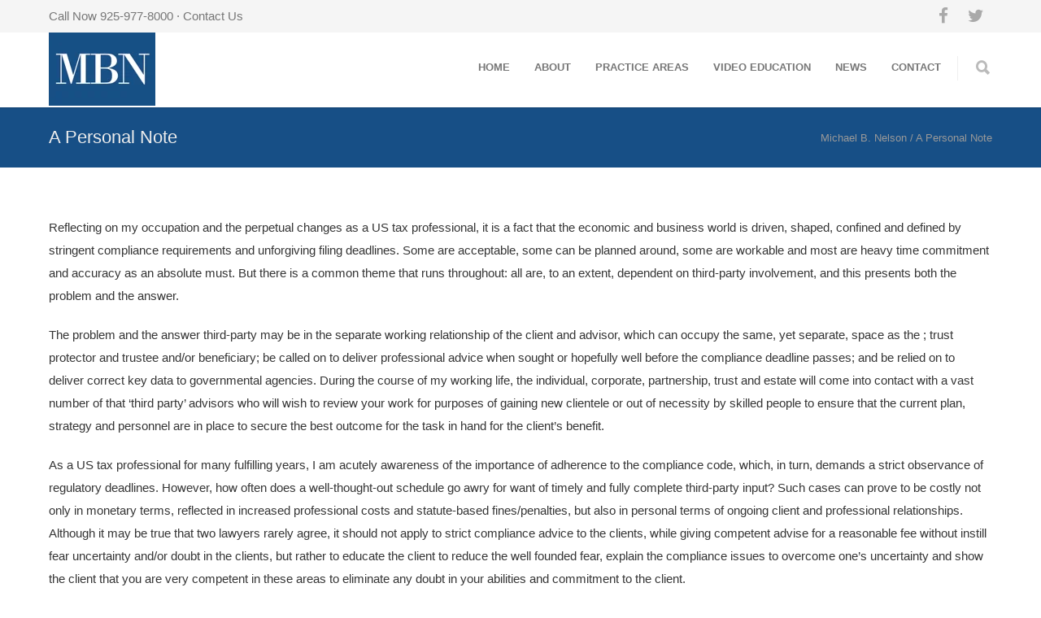

--- FILE ---
content_type: text/html; charset=UTF-8
request_url: https://michaelbnelson.net/a-personal-note/
body_size: 26732
content:
<!doctype html><html lang="en-US"><head><script data-no-optimize="1">var litespeed_docref=sessionStorage.getItem("litespeed_docref");litespeed_docref&&(Object.defineProperty(document,"referrer",{get:function(){return litespeed_docref}}),sessionStorage.removeItem("litespeed_docref"));</script> <meta http-equiv="Content-Type" content="text/html; charset=UTF-8" /><meta name="viewport" content="width=device-width, initial-scale=1, maximum-scale=1, user-scalable=1"><link rel="shortcut icon" href="http://michaelbnelson.net/wp-content/uploads/2018/06/favicon-32x32.png"><link rel="apple-touch-icon" href="http://michaelbnelson.net/wp-content/uploads/2018/06/apple-icon-57x57.png"><link rel="apple-touch-icon" sizes="120x120" href="http://michaelbnelson.net/wp-content/uploads/2018/06/apple-icon-120x120.png"><link rel="apple-touch-icon" sizes="76x76" href="http://michaelbnelson.net/wp-content/uploads/2018/06/apple-icon-76x76.png"><link rel="apple-touch-icon" sizes="152x152" href="http://michaelbnelson.net/wp-content/uploads/2018/06/apple-icon-152x152.png"><meta name='robots' content='index, follow, max-image-preview:large, max-snippet:-1, max-video-preview:-1' /><title>A Personal Note - Michael B. Nelson</title><link rel="canonical" href="https://michaelbnelson.net/a-personal-note/" /><meta property="og:locale" content="en_US" /><meta property="og:type" content="article" /><meta property="og:title" content="A Personal Note - Michael B. Nelson" /><meta property="og:description" content="Reflecting on my occupation and the perpetual changes as a US tax professional, it is a fact that the economic and business world is driven, shaped, confined and defined by stringent compliance requirements and unforgiving filing deadlines. Some are acceptable, some can be planned around, some are workable and most are heavy time commitment and accuracy as an absolute must. But there is a common theme that runs throughout: all are, to an extent, dependent on third-party involvement, and this presents both the problem and the answer. The problem and the answer third-party may be in the separate working relationship of the client and advisor, which can occupy the same, yet separate, space as the ; trust protector and trustee and/or beneficiary; be called on to deliver professional advice when sought or hopefully well before the compliance deadline passes; and be relied on to deliver correct key data to governmental agencies. During the course of my working life, the individual, corporate, partnership, trust and estate will come into contact with a vast number of that ‘third party’ advisors who will wish to review your work for purposes of gaining new clientele or out of necessity by skilled people to ensure [&hellip;]" /><meta property="og:url" content="https://michaelbnelson.net/a-personal-note/" /><meta property="og:site_name" content="Michael B. Nelson" /><meta property="article:modified_time" content="2018-06-09T01:21:49+00:00" /><meta name="twitter:card" content="summary_large_image" /><meta name="twitter:label1" content="Est. reading time" /><meta name="twitter:data1" content="5 minutes" /> <script type="application/ld+json" class="yoast-schema-graph">{"@context":"https://schema.org","@graph":[{"@type":"WebPage","@id":"https://michaelbnelson.net/a-personal-note/","url":"https://michaelbnelson.net/a-personal-note/","name":"A Personal Note - Michael B. Nelson","isPartOf":{"@id":"https://michaelbnelson.net/#website"},"datePublished":"2018-06-09T00:03:44+00:00","dateModified":"2018-06-09T01:21:49+00:00","breadcrumb":{"@id":"https://michaelbnelson.net/a-personal-note/#breadcrumb"},"inLanguage":"en-US","potentialAction":[{"@type":"ReadAction","target":["https://michaelbnelson.net/a-personal-note/"]}]},{"@type":"BreadcrumbList","@id":"https://michaelbnelson.net/a-personal-note/#breadcrumb","itemListElement":[{"@type":"ListItem","position":1,"name":"Home","item":"https://michaelbnelson.net/"},{"@type":"ListItem","position":2,"name":"A Personal Note"}]},{"@type":"WebSite","@id":"https://michaelbnelson.net/#website","url":"https://michaelbnelson.net/","name":"Michael B. Nelson","description":"","publisher":{"@id":"https://michaelbnelson.net/#/schema/person/61ace40674370b6c473ca8bd065e0321"},"potentialAction":[{"@type":"SearchAction","target":{"@type":"EntryPoint","urlTemplate":"https://michaelbnelson.net/?s={search_term_string}"},"query-input":{"@type":"PropertyValueSpecification","valueRequired":true,"valueName":"search_term_string"}}],"inLanguage":"en-US"},{"@type":["Person","Organization"],"@id":"https://michaelbnelson.net/#/schema/person/61ace40674370b6c473ca8bd065e0321","name":"admin","image":{"@type":"ImageObject","inLanguage":"en-US","@id":"https://michaelbnelson.net/#/schema/person/image/","url":"https://michaelbnelson.net/wp-content/uploads/2022/09/michael-nelson-office.jpg","contentUrl":"https://michaelbnelson.net/wp-content/uploads/2022/09/michael-nelson-office.jpg","width":706,"height":720,"caption":"admin"},"logo":{"@id":"https://michaelbnelson.net/#/schema/person/image/"}}]}</script> <link rel='dns-prefetch' href='//fonts.googleapis.com' /><link rel="alternate" type="application/rss+xml" title="Michael B. Nelson &raquo; Feed" href="https://michaelbnelson.net/feed/" /><link rel="alternate" title="oEmbed (JSON)" type="application/json+oembed" href="https://michaelbnelson.net/wp-json/oembed/1.0/embed?url=https%3A%2F%2Fmichaelbnelson.net%2Fa-personal-note%2F" /><link rel="alternate" title="oEmbed (XML)" type="text/xml+oembed" href="https://michaelbnelson.net/wp-json/oembed/1.0/embed?url=https%3A%2F%2Fmichaelbnelson.net%2Fa-personal-note%2F&#038;format=xml" /><style id='wp-img-auto-sizes-contain-inline-css' type='text/css'>img:is([sizes=auto i],[sizes^="auto," i]){contain-intrinsic-size:3000px 1500px}
/*# sourceURL=wp-img-auto-sizes-contain-inline-css */</style><style id="litespeed-ccss">ul{box-sizing:border-box}:root{--wp--preset--font-size--normal:16px;--wp--preset--font-size--huge:42px}:root{--wp--preset--aspect-ratio--square:1;--wp--preset--aspect-ratio--4-3:4/3;--wp--preset--aspect-ratio--3-4:3/4;--wp--preset--aspect-ratio--3-2:3/2;--wp--preset--aspect-ratio--2-3:2/3;--wp--preset--aspect-ratio--16-9:16/9;--wp--preset--aspect-ratio--9-16:9/16;--wp--preset--color--black:#000000;--wp--preset--color--cyan-bluish-gray:#abb8c3;--wp--preset--color--white:#ffffff;--wp--preset--color--pale-pink:#f78da7;--wp--preset--color--vivid-red:#cf2e2e;--wp--preset--color--luminous-vivid-orange:#ff6900;--wp--preset--color--luminous-vivid-amber:#fcb900;--wp--preset--color--light-green-cyan:#7bdcb5;--wp--preset--color--vivid-green-cyan:#00d084;--wp--preset--color--pale-cyan-blue:#8ed1fc;--wp--preset--color--vivid-cyan-blue:#0693e3;--wp--preset--color--vivid-purple:#9b51e0;--wp--preset--gradient--vivid-cyan-blue-to-vivid-purple:linear-gradient(135deg,rgba(6,147,227,1) 0%,rgb(155,81,224) 100%);--wp--preset--gradient--light-green-cyan-to-vivid-green-cyan:linear-gradient(135deg,rgb(122,220,180) 0%,rgb(0,208,130) 100%);--wp--preset--gradient--luminous-vivid-amber-to-luminous-vivid-orange:linear-gradient(135deg,rgba(252,185,0,1) 0%,rgba(255,105,0,1) 100%);--wp--preset--gradient--luminous-vivid-orange-to-vivid-red:linear-gradient(135deg,rgba(255,105,0,1) 0%,rgb(207,46,46) 100%);--wp--preset--gradient--very-light-gray-to-cyan-bluish-gray:linear-gradient(135deg,rgb(238,238,238) 0%,rgb(169,184,195) 100%);--wp--preset--gradient--cool-to-warm-spectrum:linear-gradient(135deg,rgb(74,234,220) 0%,rgb(151,120,209) 20%,rgb(207,42,186) 40%,rgb(238,44,130) 60%,rgb(251,105,98) 80%,rgb(254,248,76) 100%);--wp--preset--gradient--blush-light-purple:linear-gradient(135deg,rgb(255,206,236) 0%,rgb(152,150,240) 100%);--wp--preset--gradient--blush-bordeaux:linear-gradient(135deg,rgb(254,205,165) 0%,rgb(254,45,45) 50%,rgb(107,0,62) 100%);--wp--preset--gradient--luminous-dusk:linear-gradient(135deg,rgb(255,203,112) 0%,rgb(199,81,192) 50%,rgb(65,88,208) 100%);--wp--preset--gradient--pale-ocean:linear-gradient(135deg,rgb(255,245,203) 0%,rgb(182,227,212) 50%,rgb(51,167,181) 100%);--wp--preset--gradient--electric-grass:linear-gradient(135deg,rgb(202,248,128) 0%,rgb(113,206,126) 100%);--wp--preset--gradient--midnight:linear-gradient(135deg,rgb(2,3,129) 0%,rgb(40,116,252) 100%);--wp--preset--font-size--small:13px;--wp--preset--font-size--medium:20px;--wp--preset--font-size--large:36px;--wp--preset--font-size--x-large:42px;--wp--preset--spacing--20:0.44rem;--wp--preset--spacing--30:0.67rem;--wp--preset--spacing--40:1rem;--wp--preset--spacing--50:1.5rem;--wp--preset--spacing--60:2.25rem;--wp--preset--spacing--70:3.38rem;--wp--preset--spacing--80:5.06rem;--wp--preset--shadow--natural:6px 6px 9px rgba(0, 0, 0, 0.2);--wp--preset--shadow--deep:12px 12px 50px rgba(0, 0, 0, 0.4);--wp--preset--shadow--sharp:6px 6px 0px rgba(0, 0, 0, 0.2);--wp--preset--shadow--outlined:6px 6px 0px -3px rgba(255, 255, 255, 1), 6px 6px rgba(0, 0, 0, 1);--wp--preset--shadow--crisp:6px 6px 0px rgba(0, 0, 0, 1)}html,body,div,span,h1,p,a,img,i,ul,li,form,header{margin:0;padding:0;border:0;font-size:100%;font:inherit;vertical-align:baseline}header{display:block}body{line-height:1}ul{list-style:none}.container{position:relative;width:1200px;margin:0 auto;padding:0}.container .columns{float:left;display:inline;margin-left:20px;margin-right:20px}.container .six.columns{width:410px}.container .ten.columns{width:710px}.container .sixteen.columns{width:1160px}.container:after{content:" ";display:block;height:0;clear:both;visibility:hidden}.clearfix:before,.clearfix:after{content:" ";display:block;overflow:hidden;visibility:hidden;width:0;height:0}.clearfix:after{clear:both}.clearfix{zoom:1}body{font-family:"Helvetica Neue",Helvetica,Arial,sans-serif;font-size:13px;line-height:1.7;color:#777;-webkit-font-smoothing:antialiased}.wrapall{margin:0;padding:0;background:#fff;min-width:1200px}html{overflow-y:scroll}img{max-width:100%;height:auto}html,body{height:100%}h1{font-family:Arial,Helvetica,sans-serif;color:#444;font-weight:400;margin:0 0 20px 0;padding:0;line-height:1.4}h1{font-size:28px}p{margin:0 0 20px 0}i{font-style:italic}a{color:#44bdbd;text-decoration:none;outline:0}a i.fa{font-weight:400!important}ul{margin-bottom:20px}ul{list-style:none outside}ul{margin-left:30px}ul{list-style:square outside}input[type="text"]{-webkit-appearance:none}input{-webkit-border-radius:2px}input::-ms-clear{width:0;height:0}input[type="text"]{padding:10px 12px;outline:none!important;border-radius:2px;font-family:Arial,Helvetica,sans-serif;-webkit-font-smoothing:antialiased;font-size:13px;margin:0 0 20px 0;width:200px;max-width:100%;display:block;color:#999;line-height:1.6;border:1px solid #ddd;background:#fff}#topbar{position:relative;z-index:99999;background:#f9f9f9;color:#777;min-height:40px;line-height:40px}#topbar .topbar-col1{float:left;margin:0;padding:0}#topbar .topbar-col2{float:right;margin:0;padding:0}#topbar a{color:#999}#navigation ul{margin:0;list-style:none}#navigation ul li{margin:0;padding:0;display:block;float:left;position:relative;-webkit-box-sizing:border-box;-moz-box-sizing:border-box;box-sizing:border-box}#navigation ul li a{padding:0;margin:0;display:block;font-size:13px;line-height:1.3;color:#555;text-align:center}#navigation>ul>li>a{font-weight:700}#header{position:relative;background-color:#fff;width:100%;z-index:8000;box-shadow:0 0 2px 1px rgb(0 0 0/.16)}.logo{font-size:24px;line-height:20px;font-weight:600}.logo img{max-width:100%;height:auto}.header-v1 .logo{float:left;margin-top:33px;margin-bottom:0}.header-v1 #navigation{float:right}.header-v1 #navigation>ul{float:right;margin:0 5px 0 0}.header-v1 #navigation>ul>li{height:90px;padding-top:35px}.header-v1 #navigation>ul>li>a{padding-left:15px;padding-right:15px}.header-v1 #search-btn{float:right;line-height:90px;margin:0 0 0 20px;width:23px}#mobile-header{display:none;position:relative;background-color:#fff;height:90px;width:100%;z-index:8000;box-shadow:0 0 2px 1px rgb(0 0 0/.16)}#mobile-header .logo{margin-top:33px;margin-bottom:0;float:left}#mobile-navigation-btn{float:right;font-size:21px;line-height:90px;margin-top:0;color:#ccc}#mobile-navigation{background:#666;padding:0 0;position:relative;margin:0;z-index:1001;display:none}#mobile-navigation .container ul{list-style:none;margin:16px 0 30px 0}#mobile-navigation ul li a{border-bottom:1px solid rgb(255 255 255/.1)!important;color:#bbb;display:block;position:relative;padding:12px 0!important}#mobile-navigation form{position:relative;background:#444;padding:0 12px 0 37px;margin:0 0 32px 0;border:none;border-radius:2px 2px 2px 2px}#mobile-navigation form input{width:100%;padding:12px 0;margin:0;background:#444;border:none;border-radius:none;box-shadow:none;color:#ccc;-webkit-font-smoothing:antialiased}#mobile-navigation form:before{position:absolute;top:7px;left:12px;font-size:16px;color:#999;content:"";font-family:"FontAwesome"}.header-icons{float:right}.header-icons-divider{height:30px;line-height:90px;width:1px;float:left;background:#efefef;position:absolute;top:50%;margin-top:-17px;display:block}#search-btn{font-size:23px;color:#bbb}#search-top{position:absolute;top:0;left:0;height:90px;width:1160px;margin:0 20px;padding:0;display:none}#search-top input{float:left;margin:0;width:96%;height:90px;padding:0;border:0;background:#fff0;color:#666;font-size:38px;font-family:Arial,Helvetica,sans-serif;font-weight:300;border-radius:none;box-shadow:none;-webkit-font-smoothing:antialiased}#search-top input::-webkit-input-placeholder{color:#666;opacity:.6}#search-top input:-moz-placeholder{color:#666;opacity:.6}#search-top input::-moz-placeholder{color:#666;opacity:.6}#search-top input:-ms-input-placeholder{color:#666;opacity:.6}#close-search-btn{float:right;line-height:90px;margin:0;padding:0;font-size:21px;color:#bbb}#close-search-btn i{line-height:1}#page-wrap{position:relative;clear:both;float:none}.logo_standard{display:inherit}.logo_retina{display:none}@media only screen and (-webkit-min-device-pixel-ratio:2),only screen and (min-resolution:192dpi){.logo_standard{display:none}.logo_retina{display:inherit}}.titlebar h1{margin:0;padding:0;font-size:18px;font-weight:400;color:#777}#fulltitle{background:#f9f9f9;border-bottom:1px solid #efefef;padding:24px 0}#breadcrumbs{color:#aaa;text-align:right;font-size:11px;margin-top:4px}#breadcrumbs a{color:#aaa}#content{padding-top:60px;padding-bottom:40px}#back-to-top{position:fixed;z-index:1000;bottom:0;right:24px;display:none}#back-to-top a{position:relative;display:block;width:42px;height:36px;background:#000;color:#fff;font-size:14px;line-height:36px;text-align:center;border-radius:3px 3px 0 0;opacity:.8}.social-icons ul{list-style:none;margin:0;padding:0}.social-icons ul li{list-style:none;display:block;width:40px;height:40px;float:left}.social-icons ul li a{display:block;float:left;width:40px;height:40px;line-height:40px;font-size:21px;text-align:center;opacity:.6}.fa{display:inline-block;font:normal normal normal 14px/1 FontAwesome;font-size:inherit;text-rendering:auto;-webkit-font-smoothing:antialiased;-moz-osx-font-smoothing:grayscale}.fa-chevron-up:before{content:""}.fa-twitter:before{content:""}.fa-facebook:before{content:""}.fa-bars:before{content:""}[class^="icon-minti-"]{font-family:"icomoon";speak:none;font-style:normal;font-weight:400;font-variant:normal;text-transform:none;line-height:1;-webkit-font-smoothing:antialiased;-moz-osx-font-smoothing:grayscale}.icon-minti-search:before{content:""}.icon-minti-close:before{content:""}@media only screen and (min-width:960px) and (max-width:1199px){.wrapall{min-width:960px}.container{position:relative;width:960px;margin:0 auto;padding:0}.container .columns{float:left;display:inline;margin-left:20px;margin-right:20px}.container .six.columns{width:320px}.container .ten.columns{width:560px}.container .sixteen.columns{width:920px}}@media only screen and (min-width:768px) and (max-width:959px){.wrapall{min-width:768px}.container{width:768px}.container .columns{margin-left:10px;margin-right:10px}.container .six.columns{width:268px}.container .ten.columns{width:460px}.container .sixteen.columns{width:748px}}@media only screen and (max-width:767px){.wrapall{min-width:300px}.container{width:300px}.container .columns{margin-left:10px;margin-right:10px}.container .columns{margin:0}.container .six.columns,.container .ten.columns,.container .sixteen.columns{width:300px}}@media only screen and (min-width:480px) and (max-width:767px){.wrapall{min-width:420px}.container{width:420px}.container .columns{margin:0}.container .six.columns,.container .ten.columns,.container .sixteen.columns{width:420px}}@media only screen and (min-width:960px) and (max-width:1199px){#search-top{width:920px}}@media only screen and (max-width:959px){.logo img{max-width:650px}}@media only screen and (max-width:767px){#topbar{background:#ffffff!important;border-bottom:1px solid rgb(0 0 0/.09)}#topbar .topbar-col1,#topbar .topbar-col2{float:none;display:block;width:420px;overflow:hidden;text-align:center}#topbar .topbar-col1{background:#f5f5f5}#topbar .social-icons{height:40px;padding:0}#topbar .social-icons ul li{width:40px;height:40px;display:inline-block;float:none}#topbar .social-icons ul li a{display:inline-block}.logo img{max-width:340px}#navigation{display:none}#breadcrumbs{display:none;float:none;text-align:left}}@media only screen and (max-width:479px){#topbar .topbar-col1,#topbar .topbar-col2{float:none;display:block;width:300px;overflow:hidden;text-align:center}.logo img{max-width:220px}}body{font:400 15px Open Sans,Arial,Helvetica,sans-serif;color:#353535;line-height:1.9}.wrapall{background-color:#fff}h1{font:600 28px Open Sans,Arial,Helvetica,sans-serif;color:#333}a{color:#174f86}input[type="text"]{font-family:Open Sans,Arial,Helvetica,sans-serif;font-size:15px}#topbar{background:#f5f5f5;color:#777}#topbar a{color:#777}@media only screen and (max-width:767px){#topbar .topbar-col1{background:#f5f5f5}}#navigation>ul>li>a{font:700 13px Montserrat,Arial,Helvetica,sans-serif;color:#777}#search-btn,#close-search-btn{color:#bbb}#mobile-navigation{background:#262626}#mobile-navigation ul li a{font:400 13px Open Sans,Arial,Helvetica,sans-serif;color:#bbb;border-bottom-color:#333333!important}#mobile-navigation form,#mobile-navigation form input{background:#444;color:#ccc}#mobile-navigation form:before{color:#ccc}#mobile-header{background:#fff;height:90px}#mobile-navigation-btn{color:#bbb;line-height:90px}#mobile-header .logo{margin-top:0}#header.header-v1{min-height:90px;background:#fff}.header-v1 .logo{margin-top:0}.header-v1 #navigation>ul>li{height:90px;padding-top:35px}.header-v1 .header-icons-divider{line-height:90px;background:#efefef}.header-v1 #search-btn,.header-v1 #close-search-btn{line-height:90px}.header-v1 #search-top,.header-v1 #search-top input{height:90px}.header-v1 #search-top input{color:#666;font-family:Open Sans,Arial,Helvetica,sans-serif}.titlebar h1{font:400 22px Open Sans,Arial,Helvetica,sans-serif;color:#ededed}#fulltitle{background:#174f86;border-bottom:0 none #efefef}#breadcrumbs{margin-top:6px}#breadcrumbs,#breadcrumbs a{font:400 13px Open Sans,Arial,Helvetica,sans-serif;color:#999}#header #navigation>ul>li>a{text-transform:uppercase}@media only screen and (max-width:959px){#header{display:none}#mobile-header{display:inherit}}</style><link rel="preload" data-asynced="1" data-optimized="2" as="style" onload="this.onload=null;this.rel='stylesheet'" href="https://michaelbnelson.net/wp-content/litespeed/ucss/f275acf401425a14f6230ae7bcc9d28f.css?ver=6a6ea" /><script data-optimized="1" type="litespeed/javascript" data-src="https://michaelbnelson.net/wp-content/plugins/litespeed-cache/assets/js/css_async.min.js"></script> <style id='global-styles-inline-css' type='text/css'>:root{--wp--preset--aspect-ratio--square: 1;--wp--preset--aspect-ratio--4-3: 4/3;--wp--preset--aspect-ratio--3-4: 3/4;--wp--preset--aspect-ratio--3-2: 3/2;--wp--preset--aspect-ratio--2-3: 2/3;--wp--preset--aspect-ratio--16-9: 16/9;--wp--preset--aspect-ratio--9-16: 9/16;--wp--preset--color--black: #000000;--wp--preset--color--cyan-bluish-gray: #abb8c3;--wp--preset--color--white: #ffffff;--wp--preset--color--pale-pink: #f78da7;--wp--preset--color--vivid-red: #cf2e2e;--wp--preset--color--luminous-vivid-orange: #ff6900;--wp--preset--color--luminous-vivid-amber: #fcb900;--wp--preset--color--light-green-cyan: #7bdcb5;--wp--preset--color--vivid-green-cyan: #00d084;--wp--preset--color--pale-cyan-blue: #8ed1fc;--wp--preset--color--vivid-cyan-blue: #0693e3;--wp--preset--color--vivid-purple: #9b51e0;--wp--preset--gradient--vivid-cyan-blue-to-vivid-purple: linear-gradient(135deg,rgb(6,147,227) 0%,rgb(155,81,224) 100%);--wp--preset--gradient--light-green-cyan-to-vivid-green-cyan: linear-gradient(135deg,rgb(122,220,180) 0%,rgb(0,208,130) 100%);--wp--preset--gradient--luminous-vivid-amber-to-luminous-vivid-orange: linear-gradient(135deg,rgb(252,185,0) 0%,rgb(255,105,0) 100%);--wp--preset--gradient--luminous-vivid-orange-to-vivid-red: linear-gradient(135deg,rgb(255,105,0) 0%,rgb(207,46,46) 100%);--wp--preset--gradient--very-light-gray-to-cyan-bluish-gray: linear-gradient(135deg,rgb(238,238,238) 0%,rgb(169,184,195) 100%);--wp--preset--gradient--cool-to-warm-spectrum: linear-gradient(135deg,rgb(74,234,220) 0%,rgb(151,120,209) 20%,rgb(207,42,186) 40%,rgb(238,44,130) 60%,rgb(251,105,98) 80%,rgb(254,248,76) 100%);--wp--preset--gradient--blush-light-purple: linear-gradient(135deg,rgb(255,206,236) 0%,rgb(152,150,240) 100%);--wp--preset--gradient--blush-bordeaux: linear-gradient(135deg,rgb(254,205,165) 0%,rgb(254,45,45) 50%,rgb(107,0,62) 100%);--wp--preset--gradient--luminous-dusk: linear-gradient(135deg,rgb(255,203,112) 0%,rgb(199,81,192) 50%,rgb(65,88,208) 100%);--wp--preset--gradient--pale-ocean: linear-gradient(135deg,rgb(255,245,203) 0%,rgb(182,227,212) 50%,rgb(51,167,181) 100%);--wp--preset--gradient--electric-grass: linear-gradient(135deg,rgb(202,248,128) 0%,rgb(113,206,126) 100%);--wp--preset--gradient--midnight: linear-gradient(135deg,rgb(2,3,129) 0%,rgb(40,116,252) 100%);--wp--preset--font-size--small: 13px;--wp--preset--font-size--medium: 20px;--wp--preset--font-size--large: 36px;--wp--preset--font-size--x-large: 42px;--wp--preset--spacing--20: 0.44rem;--wp--preset--spacing--30: 0.67rem;--wp--preset--spacing--40: 1rem;--wp--preset--spacing--50: 1.5rem;--wp--preset--spacing--60: 2.25rem;--wp--preset--spacing--70: 3.38rem;--wp--preset--spacing--80: 5.06rem;--wp--preset--shadow--natural: 6px 6px 9px rgba(0, 0, 0, 0.2);--wp--preset--shadow--deep: 12px 12px 50px rgba(0, 0, 0, 0.4);--wp--preset--shadow--sharp: 6px 6px 0px rgba(0, 0, 0, 0.2);--wp--preset--shadow--outlined: 6px 6px 0px -3px rgb(255, 255, 255), 6px 6px rgb(0, 0, 0);--wp--preset--shadow--crisp: 6px 6px 0px rgb(0, 0, 0);}:where(.is-layout-flex){gap: 0.5em;}:where(.is-layout-grid){gap: 0.5em;}body .is-layout-flex{display: flex;}.is-layout-flex{flex-wrap: wrap;align-items: center;}.is-layout-flex > :is(*, div){margin: 0;}body .is-layout-grid{display: grid;}.is-layout-grid > :is(*, div){margin: 0;}:where(.wp-block-columns.is-layout-flex){gap: 2em;}:where(.wp-block-columns.is-layout-grid){gap: 2em;}:where(.wp-block-post-template.is-layout-flex){gap: 1.25em;}:where(.wp-block-post-template.is-layout-grid){gap: 1.25em;}.has-black-color{color: var(--wp--preset--color--black) !important;}.has-cyan-bluish-gray-color{color: var(--wp--preset--color--cyan-bluish-gray) !important;}.has-white-color{color: var(--wp--preset--color--white) !important;}.has-pale-pink-color{color: var(--wp--preset--color--pale-pink) !important;}.has-vivid-red-color{color: var(--wp--preset--color--vivid-red) !important;}.has-luminous-vivid-orange-color{color: var(--wp--preset--color--luminous-vivid-orange) !important;}.has-luminous-vivid-amber-color{color: var(--wp--preset--color--luminous-vivid-amber) !important;}.has-light-green-cyan-color{color: var(--wp--preset--color--light-green-cyan) !important;}.has-vivid-green-cyan-color{color: var(--wp--preset--color--vivid-green-cyan) !important;}.has-pale-cyan-blue-color{color: var(--wp--preset--color--pale-cyan-blue) !important;}.has-vivid-cyan-blue-color{color: var(--wp--preset--color--vivid-cyan-blue) !important;}.has-vivid-purple-color{color: var(--wp--preset--color--vivid-purple) !important;}.has-black-background-color{background-color: var(--wp--preset--color--black) !important;}.has-cyan-bluish-gray-background-color{background-color: var(--wp--preset--color--cyan-bluish-gray) !important;}.has-white-background-color{background-color: var(--wp--preset--color--white) !important;}.has-pale-pink-background-color{background-color: var(--wp--preset--color--pale-pink) !important;}.has-vivid-red-background-color{background-color: var(--wp--preset--color--vivid-red) !important;}.has-luminous-vivid-orange-background-color{background-color: var(--wp--preset--color--luminous-vivid-orange) !important;}.has-luminous-vivid-amber-background-color{background-color: var(--wp--preset--color--luminous-vivid-amber) !important;}.has-light-green-cyan-background-color{background-color: var(--wp--preset--color--light-green-cyan) !important;}.has-vivid-green-cyan-background-color{background-color: var(--wp--preset--color--vivid-green-cyan) !important;}.has-pale-cyan-blue-background-color{background-color: var(--wp--preset--color--pale-cyan-blue) !important;}.has-vivid-cyan-blue-background-color{background-color: var(--wp--preset--color--vivid-cyan-blue) !important;}.has-vivid-purple-background-color{background-color: var(--wp--preset--color--vivid-purple) !important;}.has-black-border-color{border-color: var(--wp--preset--color--black) !important;}.has-cyan-bluish-gray-border-color{border-color: var(--wp--preset--color--cyan-bluish-gray) !important;}.has-white-border-color{border-color: var(--wp--preset--color--white) !important;}.has-pale-pink-border-color{border-color: var(--wp--preset--color--pale-pink) !important;}.has-vivid-red-border-color{border-color: var(--wp--preset--color--vivid-red) !important;}.has-luminous-vivid-orange-border-color{border-color: var(--wp--preset--color--luminous-vivid-orange) !important;}.has-luminous-vivid-amber-border-color{border-color: var(--wp--preset--color--luminous-vivid-amber) !important;}.has-light-green-cyan-border-color{border-color: var(--wp--preset--color--light-green-cyan) !important;}.has-vivid-green-cyan-border-color{border-color: var(--wp--preset--color--vivid-green-cyan) !important;}.has-pale-cyan-blue-border-color{border-color: var(--wp--preset--color--pale-cyan-blue) !important;}.has-vivid-cyan-blue-border-color{border-color: var(--wp--preset--color--vivid-cyan-blue) !important;}.has-vivid-purple-border-color{border-color: var(--wp--preset--color--vivid-purple) !important;}.has-vivid-cyan-blue-to-vivid-purple-gradient-background{background: var(--wp--preset--gradient--vivid-cyan-blue-to-vivid-purple) !important;}.has-light-green-cyan-to-vivid-green-cyan-gradient-background{background: var(--wp--preset--gradient--light-green-cyan-to-vivid-green-cyan) !important;}.has-luminous-vivid-amber-to-luminous-vivid-orange-gradient-background{background: var(--wp--preset--gradient--luminous-vivid-amber-to-luminous-vivid-orange) !important;}.has-luminous-vivid-orange-to-vivid-red-gradient-background{background: var(--wp--preset--gradient--luminous-vivid-orange-to-vivid-red) !important;}.has-very-light-gray-to-cyan-bluish-gray-gradient-background{background: var(--wp--preset--gradient--very-light-gray-to-cyan-bluish-gray) !important;}.has-cool-to-warm-spectrum-gradient-background{background: var(--wp--preset--gradient--cool-to-warm-spectrum) !important;}.has-blush-light-purple-gradient-background{background: var(--wp--preset--gradient--blush-light-purple) !important;}.has-blush-bordeaux-gradient-background{background: var(--wp--preset--gradient--blush-bordeaux) !important;}.has-luminous-dusk-gradient-background{background: var(--wp--preset--gradient--luminous-dusk) !important;}.has-pale-ocean-gradient-background{background: var(--wp--preset--gradient--pale-ocean) !important;}.has-electric-grass-gradient-background{background: var(--wp--preset--gradient--electric-grass) !important;}.has-midnight-gradient-background{background: var(--wp--preset--gradient--midnight) !important;}.has-small-font-size{font-size: var(--wp--preset--font-size--small) !important;}.has-medium-font-size{font-size: var(--wp--preset--font-size--medium) !important;}.has-large-font-size{font-size: var(--wp--preset--font-size--large) !important;}.has-x-large-font-size{font-size: var(--wp--preset--font-size--x-large) !important;}
/*# sourceURL=global-styles-inline-css */</style><style id='classic-theme-styles-inline-css' type='text/css'>/*! This file is auto-generated */
.wp-block-button__link{color:#fff;background-color:#32373c;border-radius:9999px;box-shadow:none;text-decoration:none;padding:calc(.667em + 2px) calc(1.333em + 2px);font-size:1.125em}.wp-block-file__button{background:#32373c;color:#fff;text-decoration:none}
/*# sourceURL=/wp-includes/css/classic-themes.min.css */</style><style id='__EPYT__style-inline-css' type='text/css'>.epyt-gallery-thumb {
                        width: 33.333%;
                }
                
/*# sourceURL=__EPYT__style-inline-css */</style> <script type="litespeed/javascript" data-src="https://michaelbnelson.net/wp-includes/js/jquery/jquery.min.js" id="jquery-core-js"></script> <script id="__ytprefs__-js-extra" type="litespeed/javascript">var _EPYT_={"ajaxurl":"https://michaelbnelson.net/wp-admin/admin-ajax.php","security":"eb8fc73e77","gallery_scrolloffset":"20","eppathtoscripts":"https://michaelbnelson.net/wp-content/plugins/youtube-embed-plus/scripts/","eppath":"https://michaelbnelson.net/wp-content/plugins/youtube-embed-plus/","epresponsiveselector":"[\"iframe.__youtube_prefs__\"]","epdovol":"1","version":"14.2.4","evselector":"iframe.__youtube_prefs__[src], iframe[src*=\"youtube.com/embed/\"], iframe[src*=\"youtube-nocookie.com/embed/\"]","ajax_compat":"","maxres_facade":"eager","ytapi_load":"light","pause_others":"","stopMobileBuffer":"1","facade_mode":"","not_live_on_channel":""}</script> <script></script><link rel="https://api.w.org/" href="https://michaelbnelson.net/wp-json/" /><link rel="alternate" title="JSON" type="application/json" href="https://michaelbnelson.net/wp-json/wp/v2/pages/15723" /><link rel="EditURI" type="application/rsd+xml" title="RSD" href="https://michaelbnelson.net/xmlrpc.php?rsd" /><meta name="generator" content="WordPress 6.9" /><link rel='shortlink' href='https://michaelbnelson.net/?p=15723' /><style type="text/css">body{font:400 15px Open Sans,Arial,Helvetica,sans-serif;color:#353535;line-height:1.9;}.wrapall,.boxed-layout{background-color:#ffffff;}body.page-template-page-blank-php{background:#ffffff !important;}h1,.title-h1{font:600 28px Open Sans,Arial,Helvetica,sans-serif;color:#333333;}h2{font:600 24px Open Sans,Arial,Helvetica,sans-serif;color:#333333;}h3{font:600 18px Open Sans,Arial,Helvetica,sans-serif;color:#333333;}h4{font:600 16px Open Sans,Arial,Helvetica,sans-serif;color:#333333;}h5{font:600 16px Open Sans,Arial,Helvetica,sans-serif;color:#333333;}h6{font:600 16px Open Sans,Arial,Helvetica,sans-serif;color:#333333;}.title{font-family:'Open Sans',Arial,Helvetica,sans-serif;}h1 a,h2 a,h3 a,h4 a,h5 a,h6 a{font-weight:inherit;color:inherit;}h1 a:hover,h2 a:hover,h3 a:hover,h4 a:hover,h5 a:hover,h6 a:hover,a:hover h1,a:hover h2,a:hover h3,a:hover h4,a:hover h5,a:hover h6{color:#333333;}a{color:#174f86;}a:hover{color:#333333;}input[type='text'],input[type='password'],input[type='email'],input[type='tel'],input[type='date'],input[type='number'],textarea,select{font-family:Open Sans,Arial,Helvetica,sans-serif;font-size:15px;}#sidebar .widget h3{font:700 14px Montserrat,Arial,Helvetica,sans-serif;color:#444444;}.container .twelve.alt.sidebar-right,.container .twelve.alt.sidebar-left,#sidebar.sidebar-right #sidebar-widgets,#sidebar.sidebar-left #sidebar-widgets{border-color:#efefef;}#topbar{background:#f5f5f5;color:#777777;}#topbar a{color:#777777;}#topbar a:hover{color:#333333;}@media only screen and (max-width:767px){#topbar .topbar-col1{background:#f5f5f5;}} #navigation > ul > li > a{font:700 13px Montserrat,Arial,Helvetica,sans-serif;color:#777777;}#navigation > ul > li:hover > a,#navigation > ul > li > a:hover{color:#174f86;}#navigation li.current-menu-item > a:hover,#navigation li.current-page-ancestor > a:hover,#navigation li.current-menu-ancestor > a:hover,#navigation li.current-menu-parent > a:hover,#navigation li.current_page_ancestor > a:hover,#navigation > ul > li.sfHover > a{color:#174f86;}#navigation li.current-menu-item > a,#navigation li.current-page-ancestor > a,#navigation li.current-menu-ancestor > a,#navigation li.current-menu-parent > a,#navigation li.current_page_ancestor > a{color:#174f86;}#navigation ul li:hover{border-color:#174f86;}#navigation li.current-menu-item,#navigation li.current-page-ancestor,#navigation li.current-menu-ancestor,#navigation li.current-menu-parent,#navigation li.current_page_ancestor{border-color:#174f86;}#navigation .sub-menu{background:#262626;}#navigation .sub-menu li a{font:400 13px Open Sans,Arial,Helvetica,sans-serif;color:#bbbbbb;}#navigation .sub-menu li a:hover{color:#ffffff;}#navigation .sub-menu li.current_page_item > a,#navigation .sub-menu li.current_page_item > a:hover,#navigation .sub-menu li.current-menu-item > a,#navigation .sub-menu li.current-menu-item > a:hover,#navigation .sub-menu li.current-page-ancestor > a,#navigation .sub-menu li.current-page-ancestor > a:hover,#navigation .sub-menu li.current-menu-ancestor > a,#navigation .sub-menu li.current-menu-ancestor > a:hover,#navigation .sub-menu li.current-menu-parent > a,#navigation .sub-menu li.current-menu-parent > a:hover,#navigation .sub-menu li.current_page_ancestor > a,#navigation .sub-menu li.current_page_ancestor > a:hover{color:#ffffff;}#navigation .sub-menu li a,#navigation .sub-menu ul li a{border-color:#333333;}#navigation > ul > li.megamenu > ul.sub-menu{background:#262626;border-color:#174f86;}#navigation > ul > li.megamenu > ul > li{border-right-color:#333333 !important;}#navigation > ul > li.megamenu ul li a{color:#bbbbbb;}#navigation > ul > li.megamenu > ul > li > a{color:#ffffff;}#navigation > ul > li.megamenu > ul ul li a:hover,#header #navigation > ul > li.megamenu > ul ul li.current-menu-item a{color:#ffffff !important;background-color:#333333 !important;} #search-btn,#shopping-btn,#close-search-btn{color:#bbbbbb;}#search-btn:hover,#shopping-btn:hover,#close-search-btn:hover{color:#666666;}#slogan{font:400 20px Open Sans,Arial,Helvetica,sans-serif;color:#777777;margin-top:34px;} #mobile-navigation{background:#262626;}#mobile-navigation ul li a{font:400 13px Open Sans,Arial,Helvetica,sans-serif;color:#bbbbbb;border-bottom-color:#333333 !important;}#mobile-navigation ul li a:hover,#mobile-navigation ul li a:hover [class^='fa-'],#mobile-navigation li.open > a,#mobile-navigation ul li.current-menu-item > a,#mobile-navigation ul li.current-menu-ancestor > a{color:#ffffff;}body #mobile-navigation li.open > a [class^='fa-']{color:#ffffff;}#mobile-navigation form,#mobile-navigation form input{background:#444444;color:#cccccc;}#mobile-navigation form:before{color:#cccccc;}#mobile-header{background:#ffffff;height:90px;}#mobile-navigation-btn,#mobile-cart-btn,#mobile-shopping-btn{color:#bbbbbb;line-height:90px;}#mobile-navigation-btn:hover,#mobile-cart-btn:hover,#mobile-shopping-btn:hover{color:#666666;}#mobile-header .logo{margin-top:0;} #header.header-v1{min-height:90px;background:#ffffff;}.header-v1 .logo{margin-top:0;}.header-v1 #navigation > ul > li{height:90px;padding-top:35px;}.header-v1 #navigation .sub-menu{top:90px;}.header-v1 .header-icons-divider{line-height:90px;background:#efefef;}#header.header-v1 .widget_shopping_cart{top:90px;}.header-v1 #search-btn,.header-v1 #close-search-btn,.header-v1 #shopping-btn{line-height:90px;}.header-v1 #search-top,.header-v1 #search-top input{height:90px;}.header-v1 #search-top input{color:#666666;font-family:Open Sans,Arial,Helvetica,sans-serif;} #header.header-v3{background:#ffffff;}.header-v3 .navigation-wrap{background:#ffffff;border-top:1px solid #efefef;}.header-v3 .logo{margin-top:30px;margin-bottom:30px;} #header.header-v4{background:#ffffff;}.header-v4 .navigation-wrap{background:#ffffff;border-top:1px solid #efefef;}.header-v4 .logo{margin-top:30px;margin-bottom:30px;} #transparentimage{padding:90px 0 0 0;}.header-is-transparent #mobile-navigation{top:90px;} .stuck{background:#ffffff;} .titlebar h1,.title-h1{font:400 22px Open Sans,Arial,Helvetica,sans-serif;color:#ededed;}#fulltitle{background:#174f86;border-bottom:0 none #efefef;}#breadcrumbs{margin-top:6px;}#breadcrumbs,#breadcrumbs a{font:400 13px Open Sans,Arial,Helvetica,sans-serif;color:#999999;}#breadcrumbs a:hover{color:#666666;}#fullimagecenter h1,#transparentimage h1,#fullimagecenter .title-h1,#transparentimage .title-h1{font:700 42px Montserrat,Arial,Helvetica,sans-serif;color:#ffffff;text-transform:uppercase;letter-spacing:1px;text-align:center;} #footer .widget h3{font:700 13px Montserrat,Arial,Helvetica,sans-serif;color:#ffffff;}#footer{color:#888888;border-top:10px none #dd3333;}#footer{background-color:#262626;}#footer a,#footer .widget ul li:after{color:#888888;}#footer a:hover,#footer .widget ul li:hover:after{color:#ffffff;}#footer .widget ul li{border-bottom-color:#333333;} #copyright{background:#1b1b1b;color:#777777;}#copyright a{color:#999999;}#copyright a:hover{color:#cccccc;} .highlight{color:#174f86 !important;}::selection{background:#174f86;}::-moz-selection{background:#174f86;}#shopping-btn span{background:#174f86;}.blog-page .post h1 a:hover,.blog-page .post h2 a:hover{color:#174f86;}.entry-image .entry-overlay{background:#174f86;}.entry-quote a:hover{background:#174f86;}.entry-link a:hover{background:#174f86;}.blog-single .entry-tags a:hover{color:#174f86;}.sharebox ul li a:hover{color:#174f86;}.commentlist li.bypostauthor .comment-text{border-color:#174f86;}#pagination .current a{background:#174f86;}#filters ul li a:hover{color:#174f86;}#filters ul li a.active{color:#174f86;}#back-to-top a:hover{background-color:#174f86;}#sidebar .widget ul li a:hover{color:#174f86;}#sidebar .widget ul li:hover:after{color:#174f86;}.widget_tag_cloud a:hover,.widget_product_tag_cloud a:hover{background:#174f86;border-color:#174f86;}.widget_portfolio .portfolio-widget-item .portfolio-overlay{background:#174f86;}#sidebar .widget_nav_menu ul li a:hover{color:#174f86;}#footer .widget_tag_cloud a:hover,#footer .widget_product_tag_cloud a:hover{background:#174f86;border-color:#174f86;} .box.style-2{border-top-color:#174f86;}.box.style-4{border-color:#174f86;}.box.style-6{background:#174f86;}a.button,input[type=submit],button,.minti_button{background:#174f86;border-color:#174f86;}a.button.color-2{color:#174f86;border-color:#174f86;}a.button.color-3{background:#174f86;border-color:#174f86;}a.button.color-9{color:#174f86;}a.button.color-6:hover{background:#174f86;border-color:#174f86;}a.button.color-7:hover{background:#174f86;border-color:#174f86;}.counter-number{color:#174f86;}.divider-title.align-center:after,.divider-title.align-left:after{background-color:#174f86}.divider5{border-bottom-color:#174f86;}.dropcap.dropcap-circle{background-color:#174f86;}.dropcap.dropcap-box{background-color:#174f86;}.dropcap.dropcap-color{color:#174f86;}.toggle .toggle-title.active,.color-light .toggle .toggle-title.active{background:#174f86;border-color:#174f86;}.iconbox-style-1.icon-color-accent i.boxicon,.iconbox-style-2.icon-color-accent i.boxicon,.iconbox-style-3.icon-color-accent i.boxicon,.iconbox-style-8.icon-color-accent i.boxicon,.iconbox-style-9.icon-color-accent i.boxicon{color:#174f86!important;}.iconbox-style-4.icon-color-accent i.boxicon,.iconbox-style-5.icon-color-accent i.boxicon,.iconbox-style-6.icon-color-accent i.boxicon,.iconbox-style-7.icon-color-accent i.boxicon,.flip .icon-color-accent.card .back{background:#174f86;}.latest-blog .blog-item .blog-overlay{background:#174f86;}.latest-blog .blog-item .blog-pic i{color:#174f86;}.latest-blog .blog-item h4 a:hover{color:#174f86;}.progressbar .progress-percentage{background:#174f86;}.wpb_widgetised_column .widget ul li a:hover{color:#174f86;}.wpb_widgetised_column .widget ul li:hover:after{color:#174f86;}.wpb_accordion .wpb_accordion_wrapper .ui-state-active .ui-icon{background-color:#174f86;}.wpb_accordion .wpb_accordion_wrapper .ui-state-active.wpb_accordion_header a{color:#174f86;}.wpb_accordion .wpb_accordion_wrapper .wpb_accordion_header a:hover,.wpb_accordion .wpb_accordion_wrapper .wpb_accordion_header a:hover .ui-state-default .ui-icon{color:#174f86;}.wpb_accordion .wpb_accordion_wrapper .wpb_accordion_header:hover .ui-icon{background-color:#174f86!important;}.wpb_content_element.wpb_tabs .wpb_tabs_nav li.ui-tabs-active{border-bottom-color:#174f86;}.portfolio-item h4 a:hover{color:#174f86;}.portfolio-filters ul li a:hover{color:#174f86;}.portfolio-filters ul li a.active{color:#174f86;}.portfolio-overlay-icon .portfolio-overlay{background:#174f86;}.portfolio-overlay-icon i{color:#174f86;}.portfolio-overlay-effect .portfolio-overlay{background:#174f86;}.portfolio-overlay-name .portfolio-overlay{background:#174f86;}.portfolio-detail-attributes ul li a:hover{color:#174f86;}a.catimage:hover .catimage-text{background:#174f86;} .products li h3{font:400 15px Open Sans,Arial,Helvetica,sans-serif;color:#353535;}.woocommerce .button.checkout-button{background:#174f86;border-color:#174f86;}.woocommerce .products .onsale{background:#174f86;}.product .onsale{background:#174f86;}button.single_add_to_cart_button:hover{background:#174f86;}.woocommerce-tabs > ul > li.active a{color:#174f86;border-bottom-color:#174f86;}p.stars a:hover{background:#174f86;}p.stars a.active,p.stars a.active:after{background:#174f86;}.product_list_widget a{color:#174f86;}.woocommerce .widget_layered_nav li.chosen a{color:#174f86!important;}.woocommerce .widget_product_categories > ul > li.current-cat > a{color:#174f86!important;}.woocommerce .widget_product_categories > ul > li.current-cat:after{color:#174f86!important;}.woocommerce-message{background:#174f86;}.bbp-topics-front ul.super-sticky .bbp-topic-title:before,.bbp-topics ul.super-sticky .bbp-topic-title:before,.bbp-topics ul.sticky .bbp-topic-title:before,.bbp-forum-content ul.sticky .bbp-topic-title:before{color:#174f86!important;}#subscription-toggle a:hover{background:#174f86;}.bbp-pagination-links span.current{background:#174f86;}div.wpcf7-mail-sent-ok,div.wpcf7-mail-sent-ng,div.wpcf7-spam-blocked,div.wpcf7-validation-errors{background:#174f86;}.wpcf7-not-valid{border-color:#174f86 !important;}.products .button.add_to_cart_button{color:#174f86!important;}.minti_list.color-accent li:before{color:#174f86!important;}.blogslider_text .post-categories li a{background-color:#174f86;}.minti_zooming_slider .flex-control-nav li .minti_zooming_slider_ghost{background-color:#174f86;}.minti_carousel.pagination_numbers .owl-dots .owl-dot.active{background-color:#174f86;}.wpb_content_element.wpb_tour .wpb_tabs_nav li.ui-tabs-active,.color-light .wpb_content_element.wpb_tour .wpb_tabs_nav li.ui-tabs-active{background-color:#174f86;}.masonry_icon i{color:#174f86;}.woocommerce-MyAccount-navigation-link.is-active a{color:#174f86;} .font-special,.button,.counter-title,h6,.wpb_accordion .wpb_accordion_wrapper .wpb_accordion_header a,.pricing-plan .pricing-plan-head h3,a.catimage,.divider-title,button,input[type='submit'],input[type='reset'],input[type='button'],.vc_pie_chart h4,.page-404 h3,.minti_masonrygrid_item h4{font-family:'Montserrat',Arial,Helvetica,sans-serif;}.ui-helper-reset{line-height:1.9;} #header #navigation > ul > li > a{text-transform:uppercase;}#footer .widget h3{text-transform:uppercase;letter-spacing:1px;}#sidebar .widget h3{text-transform:uppercase;letter-spacing:1px;}#header #navigation > ul > li.megamenu > ul > li > a{letter-spacing:1px;font-size:14px;}#header #navigation > li > a{text-transform:uppercase;letter-spacing:1px;}.postid-4815 .portfolio-detail-title,.postid-4770 .portfolio-detail-title{display:none;}h6{font-weight:700;letter-spacing:1px;text-transform:uppercase;}.font-special{text-transform:uppercase;}.wpb_accordion .wpb_accordion_wrapper .wpb_accordion_header a{text-transform:uppercase;}.pricing-plan .pricing-plan-head h3{text-transform:uppercase;font-size:16px;}.pricing-plan .pricing-price span.pricing-amount{font-size:42px;font-weight:300;}.customclass1 .social-icon a{background:#efefef;color:#333333;}.customclass1 .social-icon a:hover{background:#1cbac8;color:#ffffff;}@media only screen and (max-width:959px){@media only screen and (-webkit-min-device-pixel-ratio:1),only screen and (min-device-pixel-ratio:1){.fontweight-300{font-weight:400 !important;}}}@media (max-width:768px){.hideundertablet{display:none;}}.features-box img{border-radius:4px;box-shadow:0 2px 0 0 rgba(0,0,0,.03);margin-bottom:-20px;}.borderbutton a{border:1px solid #1cbac8 !important;padding:10px 20px !important;margin-top:-11px !important;border-radius:3px;margin-right:15px !important;margin-left:5px !important;color:#1cbac8 !important;}.borderbutton a:hover{background:#333333 !important;border-color:#333333 !important;color:#ffffff !important;}#header.header-transparent .borderbutton a{border:1px solid rgba(255,255,255,0.5) !important;color:#ffffff !important;}.tp-caption a{color:#222222;border-bottom:4px solid #1cbac8;}.tp-caption a:hover{color:#1cbac8;border-bottom-color:transparent;}.no-transform{text-transform:none;}@media only screen and (max-width:959px){#header,.sticky-wrapper{display:none;}#mobile-header{display:inherit}}</style><meta name="generator" content="Powered by WPBakery Page Builder - drag and drop page builder for WordPress."/><meta name="generator" content="Powered by Slider Revolution 6.7.40 - responsive, Mobile-Friendly Slider Plugin for WordPress with comfortable drag and drop interface." /> <script type="litespeed/javascript">function setREVStartSize(e){window.RSIW=window.RSIW===undefined?window.innerWidth:window.RSIW;window.RSIH=window.RSIH===undefined?window.innerHeight:window.RSIH;try{var pw=document.getElementById(e.c).parentNode.offsetWidth,newh;pw=pw===0||isNaN(pw)||(e.l=="fullwidth"||e.layout=="fullwidth")?window.RSIW:pw;e.tabw=e.tabw===undefined?0:parseInt(e.tabw);e.thumbw=e.thumbw===undefined?0:parseInt(e.thumbw);e.tabh=e.tabh===undefined?0:parseInt(e.tabh);e.thumbh=e.thumbh===undefined?0:parseInt(e.thumbh);e.tabhide=e.tabhide===undefined?0:parseInt(e.tabhide);e.thumbhide=e.thumbhide===undefined?0:parseInt(e.thumbhide);e.mh=e.mh===undefined||e.mh==""||e.mh==="auto"?0:parseInt(e.mh,0);if(e.layout==="fullscreen"||e.l==="fullscreen")
newh=Math.max(e.mh,window.RSIH);else{e.gw=Array.isArray(e.gw)?e.gw:[e.gw];for(var i in e.rl)if(e.gw[i]===undefined||e.gw[i]===0)e.gw[i]=e.gw[i-1];e.gh=e.el===undefined||e.el===""||(Array.isArray(e.el)&&e.el.length==0)?e.gh:e.el;e.gh=Array.isArray(e.gh)?e.gh:[e.gh];for(var i in e.rl)if(e.gh[i]===undefined||e.gh[i]===0)e.gh[i]=e.gh[i-1];var nl=new Array(e.rl.length),ix=0,sl;e.tabw=e.tabhide>=pw?0:e.tabw;e.thumbw=e.thumbhide>=pw?0:e.thumbw;e.tabh=e.tabhide>=pw?0:e.tabh;e.thumbh=e.thumbhide>=pw?0:e.thumbh;for(var i in e.rl)nl[i]=e.rl[i]<window.RSIW?0:e.rl[i];sl=nl[0];for(var i in nl)if(sl>nl[i]&&nl[i]>0){sl=nl[i];ix=i}
var m=pw>(e.gw[ix]+e.tabw+e.thumbw)?1:(pw-(e.tabw+e.thumbw))/(e.gw[ix]);newh=(e.gh[ix]*m)+(e.tabh+e.thumbh)}
var el=document.getElementById(e.c);if(el!==null&&el)el.style.height=newh+"px";el=document.getElementById(e.c+"_wrapper");if(el!==null&&el){el.style.height=newh+"px";el.style.display="block"}}catch(e){console.log("Failure at Presize of Slider:"+e)}}</script> <noscript><style>.wpb_animate_when_almost_visible { opacity: 1; }</style></noscript><style id='rs-plugin-settings-inline-css' type='text/css'>#rs-demo-id {}
/*# sourceURL=rs-plugin-settings-inline-css */</style></head><body class="wp-singular page-template-default page page-id-15723 wp-theme-unicon smooth-scroll wpb-js-composer js-comp-ver-8.7.2 vc_responsive" itemscope itemtype="https://schema.org/WebPage"><div class="site-wrapper wrapall"><div id="topbar" class="header-v2 clearfix"><div class="container"><div class="sixteen columns"><div class="topbar-col1">
Call Now 925-977-8000 · <a href="mailto:Michael@michaelbnelson.net">Contact Us</a></div><div class="topbar-col2"><div class="social-icons clearfix"><ul><li><a href="https://www.facebook.com/michaelbnelsonesq" target="_blank" title="Facebook"><i class="fa fa-facebook"></i></a></li><li><a href="https://twitter.com/mbnelsonesq" target="_blank" title="Twitter"><i class="fa fa-twitter"></i></a></li></ul></div></div></div></div></div><header id="header" class="header header-v1 clearfix"><div class="container"><div id="logo-navigation" class="sixteen columns"><div id="logo" class="logo">
<a href="https://michaelbnelson.net/"><img data-lazyloaded="1" src="[data-uri]" width="131" height="90" data-src="http://michaelbnelson.net/wp-content/uploads/2017/11/mbn-90-131.png.webp" alt="Michael B. Nelson" class="logo_standard" /></a>
<a href="https://michaelbnelson.net/"><img data-lazyloaded="1" src="[data-uri]" data-src="http://michaelbnelson.net/wp-content/uploads/2017/11/mbn-large.png" width="131" height="90" alt="Michael B. Nelson" class="logo_retina" /></a></div><div id="navigation" class="clearfix"><div class="header-icons"><div class="header-icons-divider"></div>
<a href="#" id="search-btn"><i class="icon-minti-search"></i></a></div><ul id="nav" class="menu"><li id="menu-item-15482" class="menu-item menu-item-type-post_type menu-item-object-page menu-item-home menu-item-15482"><a href="https://michaelbnelson.net/">Home</a></li><li id="menu-item-15480" class="menu-item menu-item-type-post_type menu-item-object-page menu-item-15480"><a href="https://michaelbnelson.net/about/">About</a></li><li id="menu-item-15483" class="menu-item menu-item-type-post_type menu-item-object-page menu-item-15483"><a href="https://michaelbnelson.net/practice-areas/">Practice Areas</a></li><li id="menu-item-16751" class="menu-item menu-item-type-post_type menu-item-object-page menu-item-16751"><a href="https://michaelbnelson.net/videos/">Video Education</a></li><li id="menu-item-15529" class="menu-item menu-item-type-post_type menu-item-object-page menu-item-15529"><a href="https://michaelbnelson.net/news/">News</a></li><li id="menu-item-15479" class="menu-item menu-item-type-post_type menu-item-object-page menu-item-15479"><a href="https://michaelbnelson.net/contact/">Contact</a></li></ul></div></div><div id="search-top" class="sixteen columns clearfix"><form action="https://michaelbnelson.net" method="GET">
<input type="text" name="s" value="" placeholder="To Search start typing..." autocomplete="off" /></form>
<a href="#" id="close-search-btn"><i class="icon-minti-close"></i></a></div></div></header><div id="mobile-header" class="mobile-header-v1"><div class="container"><div class="sixteen columns"><div id="mobile-logo" class="logo">
<a href="https://michaelbnelson.net/"><img data-lazyloaded="1" src="[data-uri]" width="131" height="90" data-src="http://michaelbnelson.net/wp-content/uploads/2017/11/mbn-90-131.png.webp" alt="Michael B. Nelson" class="logo_standard" /></a>
<a href="https://michaelbnelson.net/"><img data-lazyloaded="1" src="[data-uri]" data-src="http://michaelbnelson.net/wp-content/uploads/2017/11/mbn-large.png" width="131" height="90" alt="Michael B. Nelson" class="logo_retina" /></a></div>
<a href="#" id="mobile-navigation-btn"><i class="fa fa-bars"></i></a></div></div></div><div id="mobile-navigation"><div class="container"><div class="sixteen columns"><div class="menu-main-one-container"><ul id="mobile-nav" class="menu"><li class="menu-item menu-item-type-post_type menu-item-object-page menu-item-home menu-item-15482"><a href="https://michaelbnelson.net/">Home</a></li><li class="menu-item menu-item-type-post_type menu-item-object-page menu-item-15480"><a href="https://michaelbnelson.net/about/">About</a></li><li class="menu-item menu-item-type-post_type menu-item-object-page menu-item-15483"><a href="https://michaelbnelson.net/practice-areas/">Practice Areas</a></li><li class="menu-item menu-item-type-post_type menu-item-object-page menu-item-16751"><a href="https://michaelbnelson.net/videos/">Video Education</a></li><li class="menu-item menu-item-type-post_type menu-item-object-page menu-item-15529"><a href="https://michaelbnelson.net/news/">News</a></li><li class="menu-item menu-item-type-post_type menu-item-object-page menu-item-15479"><a href="https://michaelbnelson.net/contact/">Contact</a></li></ul></div><form action="https://michaelbnelson.net" method="GET">
<input type="text" name="s" value="" placeholder="Search.."  autocomplete="off" /></form></div></div></div><div id="fulltitle" class="titlebar"><div class="container"><div  id="title" class="ten columns"><h1>A Personal Note</h1></div><div id="breadcrumbs" class="six columns"><div id="crumbs" class="breadcrumbs" itemscope itemtype="http://schema.org/BreadcrumbList"><span itemprop="itemListElement" itemscope itemtype="http://schema.org/ListItem"><a class="breadcrumbs__link" href="https://michaelbnelson.net/" itemprop="item"><span itemprop="name">Michael B. Nelson</span></a><meta itemprop="position" content="1" /></span><span class="breadcrumbs__separator"> / </span><span class="breadcrumbs__current">A Personal Note</span></div></div></div></div><div id="page-wrap" class="container" ><div id="content" class="sixteen columns"><p>Reflecting on my occupation and the perpetual changes as a US tax professional, it is a fact that the economic and business world is driven, shaped, confined and defined by stringent compliance requirements and unforgiving filing deadlines. Some are acceptable, some can be planned around, some are workable and most are heavy time commitment and accuracy as an absolute must. But there is a common theme that runs throughout: all are, to an extent, dependent on third-party involvement, and this presents both the problem and the answer.</p><p>The problem and the answer third-party may be in the separate working relationship of the client and advisor, which can occupy the same, yet separate, space as the ; trust protector and trustee and/or beneficiary; be called on to deliver professional advice when sought or hopefully well before the compliance deadline passes; and be relied on to deliver correct key data to governmental agencies. During the course of my working life, the individual, corporate, partnership, trust and estate will come into contact with a vast number of that ‘third party’ advisors who will wish to review your work for purposes of gaining new clientele or out of necessity by skilled people to ensure that the current plan, strategy and personnel are in place to secure the best outcome for the task in hand for the client’s benefit.</p><p>As a US tax professional for many fulfilling years, I am acutely awareness of the importance of adherence to the compliance code, which, in turn, demands a strict observance of regulatory deadlines. However, how often does a well-thought-out schedule go awry for want of timely and fully complete third-party input? Such cases can prove to be costly not only in monetary terms, reflected in increased professional costs and statute-based fines/penalties, but also in personal terms of ongoing client and professional relationships. Although it may be true that two lawyers rarely agree, it should not apply to strict compliance advice to the clients, while giving competent advise for a reasonable fee without instill fear uncertainty and/or doubt in the clients, but rather to educate the client to reduce the well founded fear, explain the compliance issues to overcome one’s uncertainty and show the client that you are very competent in these areas to eliminate any doubt in your abilities and commitment to the client.</p><p>My career began with the C.P.A. firm of Price Waterhouse &#038; Co. in their New York office with an almost immediate relocation to their London, England office to assist American’s living and working overseas.  Our responsibilities included US taxation of Americans expatriating overseas, repatriating to the US, long-term overseas residents, foreign tax planning, dual citizenship strategies, IRS representation at the US Embassy, creating Trusts and Gifting vehicles, death planning…which all summarized into being a friend of each client and promoting open communications to understand the current and futures needs of the clients before problems could be allowed to arise.</p><p>Compliance has evolved and grown at a staggering speed.  Of course the internet has added in putting government compliance into hyperspeed that has accelerated both the population and the governments into a spiraling loop where information is now shared globally and privacy is absent, except for areas of planned privacy and planned delay of information.</p><p>Although for me not hard to believe, many people have not filed their tax returns, trust filings, gift tax returns, foreign bank account disclosures, kept corporate filings current with the various states/countries, paid their trustees, paid their accountants or even paid their attorneys.  Like Farmers Insurance says, We&#8217;ve seen almost everything, so we know how to cover almost anything®.</p><p>1.              Preparing 43 years of Tax Returns…The furthest back I had to reconstruct an individual’s tax return was 43 years, but the IRS and I successfully agreed that 7 years would be enough.</p><p>2.              Tracing money across the Globe… the decedent had three wives in three different countries and at different times in his life (none to overlap); England, Isle of Jersey and Australia.  My global search revealed his three lives and each Will represented a particular part of the globe.  I had to trace the money trail through international banks and offshore companies and trusts as it related to time periods of the different marriages. We were able to find a compatible settlement with all members of the families…after this shocking fact was revealed to everyone.</p><p>3.              Will disputes…The client was a friend of the decedent and provided a Will purported to be that of the decedent and there were no other Wills produced at Court, but the nieces and nephews disputed this Will.  Prior to trial, but after depositions and interrogatories, we were able to reach a compatible resolution in mediation.  (This situation is more common than a person would envision).</p><p>4.              Will in the wallet for 30 years…One of my first cases in my practice was a decedent who drafted his own Will on a piece of paper and kept it in his wallet for over 30 years.  When he died, the Will was not updated to taken into account two additional marriages and four new children.  A simple Probate Court issue turned into 9 lawyers, representing minor children as well as current and ex-spouses.  There was life insurance, but it was also not updated to account for the additional children.</p><p>5.              Tax Fraud….while a client was away from home, the wife took out the equity from their home, over $500,000, by going to her bank, physically putting the money is several designer bags and departing the bank without any guards or protection.  The client was already having issues with the IRS and after vigorously representing of the client before Special Agents with the Criminal Investigation Division of the IRS, the issue of Tax Fraud was dropped.</p><p>6.              Strategies for Tax Amnesty…tax amnesty programs are now common in Europe (England, France, Italy and Greece are noticeable examples).  Now with exchange of information agreements on amnesty between countries and even between the U.S. Treasury and the 50 States of the United States (taxing authorities in their own right) the decision to take amnesty quickly become complex as to which jurisdiction(s) to apply for amnesty, a form of legal forum shopping, or when to file or if you should file at all.</p></div></div><footer id="footer"><div class="container"><div class="sixteen columns"></div></div></footer><div id="copyright" class="clearfix"><div class="container"><div class="sixteen columns"><div class="copyright-text copyright-col1">
© Michael B. Nelson <a href="http://michaelbnelson.net/">Attorney at Law</a>.
<font size="1"><p><span><em>*
<br>
Michael B. Nelson is a California Attorney that practices law under the name Michael B. Nelson, Inc., a California Professional Service Corporation.</p><p>
Copyright Notice
All copyrightable text and graphics, the selection, arrangement, and presentation of all materials (including information in the public domain), and the overall design of this Michael B. Nelson, Inc. All rights reserved. Permission is granted to download and print materials from this website/video for the purpose of viewing, reading, and retaining for reference. Any other copying, distribution, retransmission, or modification of information or materials on this site/video/channel, whether in electronic or hard copy form, without the express prior written permission of Michael B. Nelson, Inc., is strictly prohibited.</p><p>
Policy Concerning Infringement Claims and Repeat Infringers
Michael B. Nelson, Inc will process and investigate proper notices of alleged copyright or other intellectual property infringement related to material on its websites or servers and will respond appropriately, following the guidelines of the Online Copyright Infringement Liability Limitation Act and other applicable intellectual property laws. Under appropriate circumstances, Michael B. Nelson, Inc will act expeditiously to remove or disable access to the material that is claimed to be infringing or claimed to be the subject of infringing activity. Michael B. Nelson, Inc will, following appropriate investigation, terminate or disable access by repeat infringers. Claims of alleged copyright or other intellectual property infringement must be in writing and directed to Michael B. Nelson, Inc.’s designated agent. Contact information is available by referencing Michael B. Nelson, Inc.'s Interim Designation of Agent to Receive Notification of Claimed Infringement.</p><p>
Disclaimer
The materials available at this web site/video/channel are for informational purposes only and not for the purpose of providing legal advice. You should contact your attorney to obtain advice with respect to any particular issue or problem. Use of and access to this Web site or any of the e-mail links contained within the site do not create an attorney-client relationship between Michael B. Nelson, Inc and the user or browser. The opinions expressed at or through this site are the opinions of the individual author and may not reflect the opinions of the firm or any individual attorney.</p><p>
Contact Us
Law Offices of Michael B. Nelson, Inc.</p><p>
Advertising Statement
Portions of this website may contain Attorney Advertising under the rules of some states. Prior results do not guarantee a similar outcome.
</em></span></p></font></div><div class="copyright-col2"><div class="social-icons clearfix"><ul><li><a href="https://www.facebook.com/michaelbnelsonesq" target="_blank" title="Facebook"><i class="fa fa-facebook"></i></a></li><li><a href="https://twitter.com/mbnelsonesq" target="_blank" title="Twitter"><i class="fa fa-twitter"></i></a></li></ul></div></div></div></div></div></div><div id="back-to-top"><a href="#"><i class="fa fa-chevron-up"></i></a></div> <script type="litespeed/javascript">window.RS_MODULES=window.RS_MODULES||{};window.RS_MODULES.modules=window.RS_MODULES.modules||{};window.RS_MODULES.waiting=window.RS_MODULES.waiting||[];window.RS_MODULES.defered=!1;window.RS_MODULES.moduleWaiting=window.RS_MODULES.moduleWaiting||{};window.RS_MODULES.type='compiled'</script> <script type="speculationrules">{"prefetch":[{"source":"document","where":{"and":[{"href_matches":"/*"},{"not":{"href_matches":["/wp-*.php","/wp-admin/*","/wp-content/uploads/*","/wp-content/*","/wp-content/plugins/*","/wp-content/themes/unicon/*","/*\\?(.+)"]}},{"not":{"selector_matches":"a[rel~=\"nofollow\"]"}},{"not":{"selector_matches":".no-prefetch, .no-prefetch a"}}]},"eagerness":"conservative"}]}</script> <script type="litespeed/javascript">(function(e){var el=document.createElement('script');el.setAttribute('data-account','q2PbEBAJkA');el.setAttribute('src','https://cdn.userway.org/widget.js');document.body.appendChild(el)})()</script> <script id="wp-i18n-js-after" type="litespeed/javascript">wp.i18n.setLocaleData({'text direction\u0004ltr':['ltr']})</script> <script id="contact-form-7-js-before" type="litespeed/javascript">var wpcf7={"api":{"root":"https:\/\/michaelbnelson.net\/wp-json\/","namespace":"contact-form-7\/v1"},"cached":1}</script> <script type="litespeed/javascript" data-src="https://www.google.com/recaptcha/api.js?render=6LeWaoEUAAAAAHYB6XPLZY-trbJVFlouAovS0-k9&amp;ver=3.0" id="google-recaptcha-js"></script> <script id="wpcf7-recaptcha-js-before" type="litespeed/javascript">var wpcf7_recaptcha={"sitekey":"6LeWaoEUAAAAAHYB6XPLZY-trbJVFlouAovS0-k9","actions":{"homepage":"homepage","contactform":"contactform"}}</script> <script></script> <script type="litespeed/javascript">jQuery(document).ready(function($){"use strict";var lightboxArgs={animation_speed:'normal',overlay_gallery:!1,autoplay_slideshow:!1,slideshow:5000,opacity:0.83,show_title:!1,social_tools:"",deeplinking:!1,allow_resize:!0,allow_expand:!1,counter_separator_label:'/',default_width:1160,default_height:653};$('a[href$=jpg], a[href$=JPG], a[href$=jpeg], a[href$=JPEG], a[href$=png], a[href$=gif], a[href$=bmp]:has(img)').prettyPhoto(lightboxArgs);$('a[class^="prettyPhoto"], a[rel^="prettyPhoto"], .prettyPhoto').prettyPhoto(lightboxArgs);$("a[data-rel^='prettyPhoto']").prettyPhoto({hook:'data-rel',social_tools:!1,deeplinking:!1,overlay_gallery:!1,opacity:0.83,allow_expand:!1,show_title:!1});function transparentHeader(){if($(document).scrollTop()>=60){$('#header.header-v1').removeClass('header-transparent')}else{$('#header.header-v1.stuck').addClass('header-transparent')}}
if(/Android|BlackBerry|iPhone|iPad|iPod|webOS/i.test(navigator.userAgent)===!1){var $stickyHeaders=$('#header.header-v1, #header.header-v3 .navigation-wrap, #header.header-v4 .navigation-wrap');$stickyHeaders.waypoint('sticky');$(window).resize(function(){$stickyHeaders.waypoint('unsticky');if($(window).width()<944){$stickyHeaders.waypoint('unsticky')}else{$stickyHeaders.waypoint('sticky')}});if($("body").hasClass("header-is-transparent")){$(document).scroll(function(){transparentHeader()});transparentHeader()}}
$('body').css({'background-color':'#1b1b1b'})})</script> <script data-no-optimize="1">window.lazyLoadOptions=Object.assign({},{threshold:300},window.lazyLoadOptions||{});!function(t,e){"object"==typeof exports&&"undefined"!=typeof module?module.exports=e():"function"==typeof define&&define.amd?define(e):(t="undefined"!=typeof globalThis?globalThis:t||self).LazyLoad=e()}(this,function(){"use strict";function e(){return(e=Object.assign||function(t){for(var e=1;e<arguments.length;e++){var n,a=arguments[e];for(n in a)Object.prototype.hasOwnProperty.call(a,n)&&(t[n]=a[n])}return t}).apply(this,arguments)}function o(t){return e({},at,t)}function l(t,e){return t.getAttribute(gt+e)}function c(t){return l(t,vt)}function s(t,e){return function(t,e,n){e=gt+e;null!==n?t.setAttribute(e,n):t.removeAttribute(e)}(t,vt,e)}function i(t){return s(t,null),0}function r(t){return null===c(t)}function u(t){return c(t)===_t}function d(t,e,n,a){t&&(void 0===a?void 0===n?t(e):t(e,n):t(e,n,a))}function f(t,e){et?t.classList.add(e):t.className+=(t.className?" ":"")+e}function _(t,e){et?t.classList.remove(e):t.className=t.className.replace(new RegExp("(^|\\s+)"+e+"(\\s+|$)")," ").replace(/^\s+/,"").replace(/\s+$/,"")}function g(t){return t.llTempImage}function v(t,e){!e||(e=e._observer)&&e.unobserve(t)}function b(t,e){t&&(t.loadingCount+=e)}function p(t,e){t&&(t.toLoadCount=e)}function n(t){for(var e,n=[],a=0;e=t.children[a];a+=1)"SOURCE"===e.tagName&&n.push(e);return n}function h(t,e){(t=t.parentNode)&&"PICTURE"===t.tagName&&n(t).forEach(e)}function a(t,e){n(t).forEach(e)}function m(t){return!!t[lt]}function E(t){return t[lt]}function I(t){return delete t[lt]}function y(e,t){var n;m(e)||(n={},t.forEach(function(t){n[t]=e.getAttribute(t)}),e[lt]=n)}function L(a,t){var o;m(a)&&(o=E(a),t.forEach(function(t){var e,n;e=a,(t=o[n=t])?e.setAttribute(n,t):e.removeAttribute(n)}))}function k(t,e,n){f(t,e.class_loading),s(t,st),n&&(b(n,1),d(e.callback_loading,t,n))}function A(t,e,n){n&&t.setAttribute(e,n)}function O(t,e){A(t,rt,l(t,e.data_sizes)),A(t,it,l(t,e.data_srcset)),A(t,ot,l(t,e.data_src))}function w(t,e,n){var a=l(t,e.data_bg_multi),o=l(t,e.data_bg_multi_hidpi);(a=nt&&o?o:a)&&(t.style.backgroundImage=a,n=n,f(t=t,(e=e).class_applied),s(t,dt),n&&(e.unobserve_completed&&v(t,e),d(e.callback_applied,t,n)))}function x(t,e){!e||0<e.loadingCount||0<e.toLoadCount||d(t.callback_finish,e)}function M(t,e,n){t.addEventListener(e,n),t.llEvLisnrs[e]=n}function N(t){return!!t.llEvLisnrs}function z(t){if(N(t)){var e,n,a=t.llEvLisnrs;for(e in a){var o=a[e];n=e,o=o,t.removeEventListener(n,o)}delete t.llEvLisnrs}}function C(t,e,n){var a;delete t.llTempImage,b(n,-1),(a=n)&&--a.toLoadCount,_(t,e.class_loading),e.unobserve_completed&&v(t,n)}function R(i,r,c){var l=g(i)||i;N(l)||function(t,e,n){N(t)||(t.llEvLisnrs={});var a="VIDEO"===t.tagName?"loadeddata":"load";M(t,a,e),M(t,"error",n)}(l,function(t){var e,n,a,o;n=r,a=c,o=u(e=i),C(e,n,a),f(e,n.class_loaded),s(e,ut),d(n.callback_loaded,e,a),o||x(n,a),z(l)},function(t){var e,n,a,o;n=r,a=c,o=u(e=i),C(e,n,a),f(e,n.class_error),s(e,ft),d(n.callback_error,e,a),o||x(n,a),z(l)})}function T(t,e,n){var a,o,i,r,c;t.llTempImage=document.createElement("IMG"),R(t,e,n),m(c=t)||(c[lt]={backgroundImage:c.style.backgroundImage}),i=n,r=l(a=t,(o=e).data_bg),c=l(a,o.data_bg_hidpi),(r=nt&&c?c:r)&&(a.style.backgroundImage='url("'.concat(r,'")'),g(a).setAttribute(ot,r),k(a,o,i)),w(t,e,n)}function G(t,e,n){var a;R(t,e,n),a=e,e=n,(t=Et[(n=t).tagName])&&(t(n,a),k(n,a,e))}function D(t,e,n){var a;a=t,(-1<It.indexOf(a.tagName)?G:T)(t,e,n)}function S(t,e,n){var a;t.setAttribute("loading","lazy"),R(t,e,n),a=e,(e=Et[(n=t).tagName])&&e(n,a),s(t,_t)}function V(t){t.removeAttribute(ot),t.removeAttribute(it),t.removeAttribute(rt)}function j(t){h(t,function(t){L(t,mt)}),L(t,mt)}function F(t){var e;(e=yt[t.tagName])?e(t):m(e=t)&&(t=E(e),e.style.backgroundImage=t.backgroundImage)}function P(t,e){var n;F(t),n=e,r(e=t)||u(e)||(_(e,n.class_entered),_(e,n.class_exited),_(e,n.class_applied),_(e,n.class_loading),_(e,n.class_loaded),_(e,n.class_error)),i(t),I(t)}function U(t,e,n,a){var o;n.cancel_on_exit&&(c(t)!==st||"IMG"===t.tagName&&(z(t),h(o=t,function(t){V(t)}),V(o),j(t),_(t,n.class_loading),b(a,-1),i(t),d(n.callback_cancel,t,e,a)))}function $(t,e,n,a){var o,i,r=(i=t,0<=bt.indexOf(c(i)));s(t,"entered"),f(t,n.class_entered),_(t,n.class_exited),o=t,i=a,n.unobserve_entered&&v(o,i),d(n.callback_enter,t,e,a),r||D(t,n,a)}function q(t){return t.use_native&&"loading"in HTMLImageElement.prototype}function H(t,o,i){t.forEach(function(t){return(a=t).isIntersecting||0<a.intersectionRatio?$(t.target,t,o,i):(e=t.target,n=t,a=o,t=i,void(r(e)||(f(e,a.class_exited),U(e,n,a,t),d(a.callback_exit,e,n,t))));var e,n,a})}function B(e,n){var t;tt&&!q(e)&&(n._observer=new IntersectionObserver(function(t){H(t,e,n)},{root:(t=e).container===document?null:t.container,rootMargin:t.thresholds||t.threshold+"px"}))}function J(t){return Array.prototype.slice.call(t)}function K(t){return t.container.querySelectorAll(t.elements_selector)}function Q(t){return c(t)===ft}function W(t,e){return e=t||K(e),J(e).filter(r)}function X(e,t){var n;(n=K(e),J(n).filter(Q)).forEach(function(t){_(t,e.class_error),i(t)}),t.update()}function t(t,e){var n,a,t=o(t);this._settings=t,this.loadingCount=0,B(t,this),n=t,a=this,Y&&window.addEventListener("online",function(){X(n,a)}),this.update(e)}var Y="undefined"!=typeof window,Z=Y&&!("onscroll"in window)||"undefined"!=typeof navigator&&/(gle|ing|ro)bot|crawl|spider/i.test(navigator.userAgent),tt=Y&&"IntersectionObserver"in window,et=Y&&"classList"in document.createElement("p"),nt=Y&&1<window.devicePixelRatio,at={elements_selector:".lazy",container:Z||Y?document:null,threshold:300,thresholds:null,data_src:"src",data_srcset:"srcset",data_sizes:"sizes",data_bg:"bg",data_bg_hidpi:"bg-hidpi",data_bg_multi:"bg-multi",data_bg_multi_hidpi:"bg-multi-hidpi",data_poster:"poster",class_applied:"applied",class_loading:"litespeed-loading",class_loaded:"litespeed-loaded",class_error:"error",class_entered:"entered",class_exited:"exited",unobserve_completed:!0,unobserve_entered:!1,cancel_on_exit:!0,callback_enter:null,callback_exit:null,callback_applied:null,callback_loading:null,callback_loaded:null,callback_error:null,callback_finish:null,callback_cancel:null,use_native:!1},ot="src",it="srcset",rt="sizes",ct="poster",lt="llOriginalAttrs",st="loading",ut="loaded",dt="applied",ft="error",_t="native",gt="data-",vt="ll-status",bt=[st,ut,dt,ft],pt=[ot],ht=[ot,ct],mt=[ot,it,rt],Et={IMG:function(t,e){h(t,function(t){y(t,mt),O(t,e)}),y(t,mt),O(t,e)},IFRAME:function(t,e){y(t,pt),A(t,ot,l(t,e.data_src))},VIDEO:function(t,e){a(t,function(t){y(t,pt),A(t,ot,l(t,e.data_src))}),y(t,ht),A(t,ct,l(t,e.data_poster)),A(t,ot,l(t,e.data_src)),t.load()}},It=["IMG","IFRAME","VIDEO"],yt={IMG:j,IFRAME:function(t){L(t,pt)},VIDEO:function(t){a(t,function(t){L(t,pt)}),L(t,ht),t.load()}},Lt=["IMG","IFRAME","VIDEO"];return t.prototype={update:function(t){var e,n,a,o=this._settings,i=W(t,o);{if(p(this,i.length),!Z&&tt)return q(o)?(e=o,n=this,i.forEach(function(t){-1!==Lt.indexOf(t.tagName)&&S(t,e,n)}),void p(n,0)):(t=this._observer,o=i,t.disconnect(),a=t,void o.forEach(function(t){a.observe(t)}));this.loadAll(i)}},destroy:function(){this._observer&&this._observer.disconnect(),K(this._settings).forEach(function(t){I(t)}),delete this._observer,delete this._settings,delete this.loadingCount,delete this.toLoadCount},loadAll:function(t){var e=this,n=this._settings;W(t,n).forEach(function(t){v(t,e),D(t,n,e)})},restoreAll:function(){var e=this._settings;K(e).forEach(function(t){P(t,e)})}},t.load=function(t,e){e=o(e);D(t,e)},t.resetStatus=function(t){i(t)},t}),function(t,e){"use strict";function n(){e.body.classList.add("litespeed_lazyloaded")}function a(){console.log("[LiteSpeed] Start Lazy Load"),o=new LazyLoad(Object.assign({},t.lazyLoadOptions||{},{elements_selector:"[data-lazyloaded]",callback_finish:n})),i=function(){o.update()},t.MutationObserver&&new MutationObserver(i).observe(e.documentElement,{childList:!0,subtree:!0,attributes:!0})}var o,i;t.addEventListener?t.addEventListener("load",a,!1):t.attachEvent("onload",a)}(window,document);</script><script data-no-optimize="1">window.litespeed_ui_events=window.litespeed_ui_events||["mouseover","click","keydown","wheel","touchmove","touchstart"];var urlCreator=window.URL||window.webkitURL;function litespeed_load_delayed_js_force(){console.log("[LiteSpeed] Start Load JS Delayed"),litespeed_ui_events.forEach(e=>{window.removeEventListener(e,litespeed_load_delayed_js_force,{passive:!0})}),document.querySelectorAll("iframe[data-litespeed-src]").forEach(e=>{e.setAttribute("src",e.getAttribute("data-litespeed-src"))}),"loading"==document.readyState?window.addEventListener("DOMContentLoaded",litespeed_load_delayed_js):litespeed_load_delayed_js()}litespeed_ui_events.forEach(e=>{window.addEventListener(e,litespeed_load_delayed_js_force,{passive:!0})});async function litespeed_load_delayed_js(){let t=[];for(var d in document.querySelectorAll('script[type="litespeed/javascript"]').forEach(e=>{t.push(e)}),t)await new Promise(e=>litespeed_load_one(t[d],e));document.dispatchEvent(new Event("DOMContentLiteSpeedLoaded")),window.dispatchEvent(new Event("DOMContentLiteSpeedLoaded"))}function litespeed_load_one(t,e){console.log("[LiteSpeed] Load ",t);var d=document.createElement("script");d.addEventListener("load",e),d.addEventListener("error",e),t.getAttributeNames().forEach(e=>{"type"!=e&&d.setAttribute("data-src"==e?"src":e,t.getAttribute(e))});let a=!(d.type="text/javascript");!d.src&&t.textContent&&(d.src=litespeed_inline2src(t.textContent),a=!0),t.after(d),t.remove(),a&&e()}function litespeed_inline2src(t){try{var d=urlCreator.createObjectURL(new Blob([t.replace(/^(?:<!--)?(.*?)(?:-->)?$/gm,"$1")],{type:"text/javascript"}))}catch(e){d="data:text/javascript;base64,"+btoa(t.replace(/^(?:<!--)?(.*?)(?:-->)?$/gm,"$1"))}return d}</script><script data-no-optimize="1">var litespeed_vary=document.cookie.replace(/(?:(?:^|.*;\s*)_lscache_vary\s*\=\s*([^;]*).*$)|^.*$/,"");litespeed_vary||fetch("/wp-content/plugins/litespeed-cache/guest.vary.php",{method:"POST",cache:"no-cache",redirect:"follow"}).then(e=>e.json()).then(e=>{console.log(e),e.hasOwnProperty("reload")&&"yes"==e.reload&&(sessionStorage.setItem("litespeed_docref",document.referrer),window.location.reload(!0))});</script><script data-optimized="1" type="litespeed/javascript" data-src="https://michaelbnelson.net/wp-content/litespeed/js/73bb16c411f02f4e66a5a474afd9eb85.js?ver=6a6ea"></script></body></html>
<!-- Page optimized by LiteSpeed Cache @2026-01-17 16:12:02 -->

<!-- Page cached by LiteSpeed Cache 7.7 on 2026-01-17 16:12:02 -->
<!-- Guest Mode -->
<!-- QUIC.cloud CCSS loaded ✅ /ccss/023adfda7264f17050740d5e1c7db37c.css -->
<!-- QUIC.cloud UCSS loaded ✅ /ucss/f275acf401425a14f6230ae7bcc9d28f.css -->

--- FILE ---
content_type: text/css
request_url: https://michaelbnelson.net/wp-content/litespeed/ucss/f275acf401425a14f6230ae7bcc9d28f.css?ver=6a6ea
body_size: 2752
content:
ul{box-sizing:border-box}:root{--wp--preset--font-size--normal:16px;--wp--preset--font-size--huge:42px}a,body,div,em,footer,form,header,html,i,img,li,span{margin:0;padding:0;border:0;font:inherit;vertical-align:baseline}h1{border:0;font:inherit;vertical-align:baseline}h1,p,ul{padding:0}p,ul{border:0;font:inherit;vertical-align:baseline}footer,header{display:block}body{font-family:"Helvetica Neue",Helvetica,Arial,sans-serif;font-size:13px;line-height:1.7;color:#777;-webkit-font-smoothing:antialiased}ul{margin:0 0 20px 30px;list-style:square outside}.container{position:relative;width:1200px;margin:0 auto;padding:0}.container .columns{float:left;display:inline;margin-left:20px;margin-right:20px}.container .six.columns{width:410px}.container .ten.columns{width:710px}.container .sixteen.columns{width:1160px}.clearfix:after,.clearfix:before,.container:after{content:" ";display:block;visibility:hidden;height:0}.container:after{clear:both}.clearfix:after,.clearfix:before{overflow:hidden;width:0}.clearfix:after{clear:both}.clearfix{zoom:1}.wrapall{margin:0;padding:0;background:#fff;min-width:1200px}html{overflow-y:scroll}.logo img,img{max-width:100%;height:auto}body,html{height:100%}h1{font-family:Arial,Helvetica,sans-serif;color:#444;font-weight:400;line-height:1.4;font-size:28px}h1,p{margin:0 0 20px}em,i{font-style:italic}::selection{background:#333;color:#fff}::-moz-selection{background:#333;color:#fff}a{color:#44bdbd;text-decoration:none;outline:0}a i.fa{font-weight:400!important}#back-to-top a,#breadcrumbs a,#copyright a,#mobile-navigation-btn,#topbar a,input[type=text]{-webkit-transition:all .2s;-moz-transition:all .2s;-ms-transition:all .2s;-o-transition:all .2s;transition:all .2s}a:hover{color:#666}input[type=text]{-webkit-appearance:none;padding:10px 12px;outline:0!important;border-radius:2px;font-family:Arial,Helvetica,sans-serif;-webkit-font-smoothing:antialiased;font-size:13px;margin:0 0 20px;width:200px;max-width:100%;display:block;color:#999;line-height:1.6;border:1px solid #ddd;background:#fff}input{-webkit-border-radius:2px}input::-ms-clear{width:0;height:0}input[type=text]:focus{color:#666;background:#fff;outline:0!important;border-color:#999}#topbar{position:relative;z-index:99999;background:#f9f9f9;color:#777;min-height:40px;line-height:40px}#topbar .topbar-col1{float:left;margin:0;padding:0}#navigation ul li,#topbar .topbar-col2{float:right;margin:0;padding:0}#topbar a{color:#999}#topbar a:hover{color:#333}#navigation ul{margin:0;list-style:none}#navigation ul li{display:block;float:left;position:relative;-webkit-box-sizing:border-box;-moz-box-sizing:border-box;box-sizing:border-box;-webkit-transition:all .2s;-moz-transition:all .2s;-ms-transition:all .2s;-o-transition:all .2s;transition:all .2s}#navigation ul li a{padding:0;margin:0;display:block;font-size:13px;line-height:1.3;color:#555;text-align:center;-webkit-transition:color .1s;-moz-transition:color .1s;-ms-transition:color .1s;-o-transition:color .1s;transition:color .1s}#navigation>ul>li>a{font-weight:700}#navigation ul li a:hover,#navigation ul>li:hover>a{color:#44bdbd}#header,#mobile-header{position:relative;background-color:#fff;width:100%;z-index:8000;box-shadow:0 0 2px 1px rgb(0 0 0/.16);-webkit-transition:background .2s;-moz-transition:background .2s;-ms-transition:background .2s;-o-transition:background .2s;transition:background .2s}.logo{font-size:24px;line-height:20px;font-weight:600;-webkit-transition:all .3s;-moz-transition:all .3s;-ms-transition:all .3s;-o-transition:all .3s;transition:all .3s}.header-v1 .logo{float:left;margin-top:33px;margin-bottom:0}.header-icons,.header-v1 #navigation{float:right}.header-v1 #navigation>ul{float:right;margin:0 5px 0 0}.header-v1 #navigation>ul>li{height:90px;padding-top:35px}.header-v1 #navigation>ul>li>a{padding-left:15px;padding-right:15px}.header-v1 #search-btn{float:right;line-height:90px;margin:0 0 0 20px;width:23px}#mobile-header{display:none;height:90px;-webkit-transition:all .2s;-moz-transition:all .2s;-ms-transition:all .2s;-o-transition:all .2s;transition:all .2s}#mobile-header .logo{margin-top:33px;margin-bottom:0;float:left}#mobile-navigation-btn{float:right;font-size:21px;line-height:90px;margin-top:0;color:#ccc}#close-search-btn:hover,#mobile-navigation-btn:hover,#search-btn:hover{color:#999}#mobile-navigation{background:#666;padding:0;position:relative;margin:0;z-index:1001;display:none}#mobile-navigation .container ul{list-style:none;margin:16px 0 30px}#mobile-navigation ul li a{border-bottom:1px solid rgb(255 255 255/.1)!important;color:#bbb;display:block;position:relative;padding:12px 0!important}#mobile-navigation ul li a:hover{color:#fff}#mobile-navigation form{position:relative;background:#444;padding:0 12px 0 37px;margin:0 0 32px;border:0;border-radius:2px 2px 2px 2px}#mobile-navigation form input,#search-top input{margin:0;border:0;border-radius:none;box-shadow:none;-webkit-font-smoothing:antialiased}#mobile-navigation form input{width:100%;padding:12px 0;background:#444;color:#ccc}#mobile-navigation form:before{position:absolute;top:7px;left:12px;font-size:16px;color:#999;content:"";font-family:"FontAwesome"}.header-icons-divider{height:30px;line-height:90px;width:1px;float:left;background:#efefef;position:absolute;top:50%;margin-top:-17px;display:block}#search-btn{font-size:23px;color:#bbb;-webkit-transition:all .3s;-moz-transition:all .3s;-ms-transition:all .3s;-o-transition:all .3s;transition:all .3s}#search-top{position:absolute;top:0;left:0;height:90px;width:1160px;margin:0 20px;padding:0;display:none}#search-top input{float:left;width:96%;height:90px;padding:0;background:#fff0;color:#666;font-size:38px;font-family:Arial,Helvetica,sans-serif;font-weight:300}#search-top input::-webkit-input-placeholder{color:#666;opacity:.6}#search-top input:-moz-placeholder{color:#666;opacity:.6}#search-top input::-moz-placeholder{color:#666;opacity:.6}#search-top input:-ms-input-placeholder{color:#666;opacity:.6}#search-top input:focus{outline:0}#close-search-btn{float:right;line-height:90px;margin:0;padding:0;font-size:21px;color:#bbb;-webkit-transition:all .3s;-moz-transition:all .3s;-ms-transition:all .3s;-o-transition:all .3s;transition:all .3s}#close-search-btn i{line-height:1}#page-wrap{position:relative;clear:both;float:none}.logo_standard{display:inherit}.logo_retina{display:none}@media only screen and (-webkit-min-device-pixel-ratio:2),only screen and (min-resolution:192dpi){.logo_standard{display:none}.logo_retina{display:inherit}}.titlebar h1{margin:0;padding:0;font-size:18px;font-weight:400;color:#777}#fulltitle{background:#f9f9f9;border-bottom:1px solid #efefef;padding:24px 0}#breadcrumbs{color:#aaa;text-align:right;font-size:11px;margin-top:4px}#breadcrumbs a{color:#aaa}#breadcrumbs a:hover{color:#666}#content{padding-top:60px;padding-bottom:40px}#footer{padding:60px 0 20px;background:#555;color:#aaa}#copyright{padding:15px 0 13px;background:#333;color:#777}#copyright .copyright-col1{float:left;margin:0;padding:0}#copyright .copyright-col2{float:right;margin:0;padding:0}#copyright a{color:#999}#copyright a:hover{color:#ccc}#copyright .social-icons{float:right;margin:-7px 0}#back-to-top{position:fixed;z-index:1000;bottom:0;right:24px;display:none}#back-to-top a{position:relative;display:block;width:42px;height:36px;background:#000;color:#fff;font-size:14px;line-height:36px;text-align:center;border-radius:3px 3px 0 0;opacity:.8}#back-to-top a:hover{background-color:#44bdbd;opacity:1}.social-icons ul{list-style:none;margin:0;padding:0}.social-icons ul li,.social-icons ul li a{display:block;float:left;width:40px;height:40px}.social-icons ul li{list-style:none}.social-icons ul li a{-webkit-transition:all .2s ease 0s;-moz-transition:all .2s ease 0s;-o-transition:all .2s ease 0s;transition:all .2s ease 0s;line-height:40px;font-size:21px;text-align:center;opacity:.6}.social-icons a:hover{opacity:1}@font-face{font-display:swap;font-display:block;font-family:vcpb-plugin-icons;font-style:normal;font-weight:400;src:url(/wp-content/plugins/js_composer/assets/fonts/vc_icons/fonts/vcpb-plugin-icons.eot?30guqj);src:url(/wp-content/plugins/js_composer/assets/fonts/vc_icons/fonts/vcpb-plugin-icons.eot?30guqj#iefix)format("embedded-opentype"),url(/wp-content/plugins/js_composer/assets/fonts/vc_icons/fonts/vcpb-plugin-icons.ttf?30guqj)format("truetype"),url(/wp-content/plugins/js_composer/assets/fonts/vc_icons/fonts/vcpb-plugin-icons.woff?30guqj)format("woff"),url(/wp-content/plugins/js_composer/assets/fonts/vc_icons/fonts/vcpb-plugin-icons.svg?30guqj#vcpb-plugin-icons)format("svg")}.vc_separator .vc_icon_element:not(.vc_icon_element-have-style)+h4{padding-left:0}@font-face{font-display:swap;font-family:vc_grid_v1;font-style:normal;font-weight:400;src:url(/wp-content/plugins/js_composer/assets/fonts/vc_grid/vc_grid_v1.eot?-9hbgac);src:url(/wp-content/plugins/js_composer/assets/fonts/vc_grid/vc_grid_v1.eot?#iefix-9hbgac)format("embedded-opentype"),url(/wp-content/plugins/js_composer/assets/fonts/vc_grid/vc_grid_v1.woff?-9hbgac)format("woff"),url(/wp-content/plugins/js_composer/assets/fonts/vc_grid/vc_grid_v1.ttf?-9hbgac)format("truetype"),url(/wp-content/plugins/js_composer/assets/fonts/vc_grid/vc_grid_v1.svg?-9hbgac#vc_grid_v1)format("svg")}@font-face{font-display:swap;font-family:"FontAwesome";src:url(/wp-content/themes/unicon/framework/css/font/fontawesome-webfont.eot?v=4.7.0);src:url(/wp-content/themes/unicon/framework/css/font/fontawesome-webfont.eot?#iefix&v=4.7.0)format("embedded-opentype"),url(/wp-content/themes/unicon/framework/css/font/fontawesome-webfont.woff2?v=4.7.0)format("woff2"),url(/wp-content/themes/unicon/framework/css/font/fontawesome-webfont.woff?v=4.7.0)format("woff"),url(/wp-content/themes/unicon/framework/css/font/fontawesome-webfont.ttf?v=4.7.0)format("truetype"),url(/wp-content/themes/unicon/framework/css/font/fontawesome-webfont.svg?v=4.7.0#fontawesomeregular)format("svg");font-weight:400;font-style:normal}.fa,[class^=icon-minti-]{-webkit-font-smoothing:antialiased;-moz-osx-font-smoothing:grayscale}.fa{display:inline-block;font:14px/1 FontAwesome;font-size:inherit;text-rendering:auto}.fa-chevron-up:before{content:""}.fa-twitter:before{content:""}.fa-facebook:before{content:""}.fa-bars:before{content:""}@font-face{font-display:swap;font-family:"icomoon";src:url(/wp-content/themes/unicon/framework/css/font/icomoon.eot);src:url(/wp-content/themes/unicon/framework/css/font/icomoon.eot?#iefix)format("embedded-opentype"),url(/wp-content/themes/unicon/framework/css/font/icomoon.ttf)format("truetype"),url(/wp-content/themes/unicon/framework/css/font/icomoon.woff)format("woff"),url(/wp-content/themes/unicon/framework/css/font/icomoon.svg#icomoon)format("svg");font-weight:400;font-style:normal}[class^=icon-minti-]{font-family:"icomoon";speak:none;font-style:normal;font-weight:400;font-variant:normal;text-transform:none;line-height:1}.icon-minti-search:before{content:""}.icon-minti-close:before{content:""}@font-face{font-display:swap;font-family:"Simple-Line-Icons";src:url(/wp-content/themes/unicon/framework/css/font/Simple-Line-Icons.eot);src:url(/wp-content/themes/unicon/framework/css/font/Simple-Line-Icons.eot?#iefix)format("embedded-opentype"),url(/wp-content/themes/unicon/framework/css/font/Simple-Line-Icons.woff)format("woff"),url(/wp-content/themes/unicon/framework/css/font/Simple-Line-Icons.ttf)format("truetype"),url(/wp-content/themes/unicon/framework/css/font/Simple-Line-Icons.svg#Simple-Line-Icons)format("svg");font-weight:400;font-style:normal}@font-face{font-display:swap;font-family:"et-line";src:url(/wp-content/themes/unicon/framework/css/font/et-line.eot);src:url(/wp-content/themes/unicon/framework/css/font/et-line.eot?#iefix)format("embedded-opentype"),url(/wp-content/themes/unicon/framework/css/font/et-line.woff)format("woff"),url(/wp-content/themes/unicon/framework/css/font/et-line.ttf)format("truetype"),url(/wp-content/themes/unicon/framework/css/font/et-line.svg#et-line)format("svg");font-weight:400;font-style:normal}@font-face{font-display:swap;font-family:"Pe-icon-7-stroke";src:url(/wp-content/themes/unicon/framework/css/font/Pe-icon-7-stroke.eot?d7yf1v);src:url(/wp-content/themes/unicon/framework/css/font/Pe-icon-7-stroke.eot?#iefixd7yf1v)format("embedded-opentype"),url(/wp-content/themes/unicon/framework/css/font/Pe-icon-7-stroke.woff?d7yf1v)format("woff"),url(/wp-content/themes/unicon/framework/css/font/Pe-icon-7-stroke.ttf?d7yf1v)format("truetype"),url(/wp-content/themes/unicon/framework/css/font/Pe-icon-7-stroke.svg?d7yf1v#Pe-icon-7-stroke)format("svg");font-weight:400;font-style:normal}@media only screen and (min-width:960px) and (max-width:1199px){.wrapall{min-width:960px}.container{position:relative;width:960px;margin:0 auto;padding:0}.container .columns{float:left;display:inline;margin-left:20px;margin-right:20px}.container .six.columns{width:320px}.container .ten.columns{width:560px}.container .sixteen.columns{width:920px}}@media only screen and (min-width:768px) and (max-width:959px){.wrapall{min-width:768px}.container{width:768px}.container .columns{margin-left:10px;margin-right:10px}.container .six.columns{width:268px}.container .ten.columns{width:460px}.container .sixteen.columns{width:748px}}@media only screen and (max-width:767px){.wrapall{min-width:300px}.container,.container .six.columns,.container .sixteen.columns,.container .ten.columns{width:300px}.container .columns{margin:0}}@media only screen and (min-width:480px) and (max-width:767px){.wrapall{min-width:420px}.container,.container .six.columns,.container .sixteen.columns,.container .ten.columns{width:420px}.container .columns{margin:0}}@media only screen and (min-width:960px) and (max-width:1199px){#search-top{width:920px}}@media only screen and (max-width:959px){.logo img{max-width:650px}}@media only screen and (max-width:767px){#topbar{background:#fff!important;border-bottom:1px solid rgb(0 0 0/.09)}#topbar .topbar-col1,#topbar .topbar-col2{float:none;display:block;width:420px;overflow:hidden;text-align:center}#topbar .topbar-col1{background:#f5f5f5}#topbar .social-icons{height:40px;padding:0}#topbar .social-icons ul li{width:40px;height:40px;display:inline-block;float:none}#copyright .social-icons ul li a,#topbar .social-icons ul li a{display:inline-block}.logo img{max-width:340px}#navigation{display:none}#breadcrumbs{display:none;float:none;text-align:left}#footer{padding:60px 0 20px}#copyright .social-icons{text-align:center!important}#copyright,#copyright .copyright-col1,#copyright .copyright-col2{float:none;text-align:center!important}#copyright .copyright-text{margin-bottom:20px}#copyright .social-icons{float:none;margin-bottom:-10px}#copyright .social-icons ul li{float:none!important;display:inline-block!important;width:40px;height:40px}}@media only screen and (max-width:479px){#topbar .topbar-col1,#topbar .topbar-col2{float:none;display:block;width:300px;overflow:hidden;text-align:center}.logo img{max-width:220px}}@font-face{font-display:swap;font-family:"revicons";src:url(/wp-content/plugins/revslider/sr6/assets/fonts/revicons/revicons.eot?5510888);src:url(/wp-content/plugins/revslider/sr6/assets/fonts/revicons/revicons.eot?5510888#iefix)format("embedded-opentype"),url(/wp-content/plugins/revslider/sr6/assets/fonts/revicons/revicons.woff?5510888)format("woff"),url(/wp-content/plugins/revslider/sr6/assets/fonts/revicons/revicons.ttf?5510888)format("truetype"),url(/wp-content/plugins/revslider/sr6/assets/fonts/revicons/revicons.svg?5510888#revicons)format("svg");font-weight:400;font-style:normal;font-display:swap}